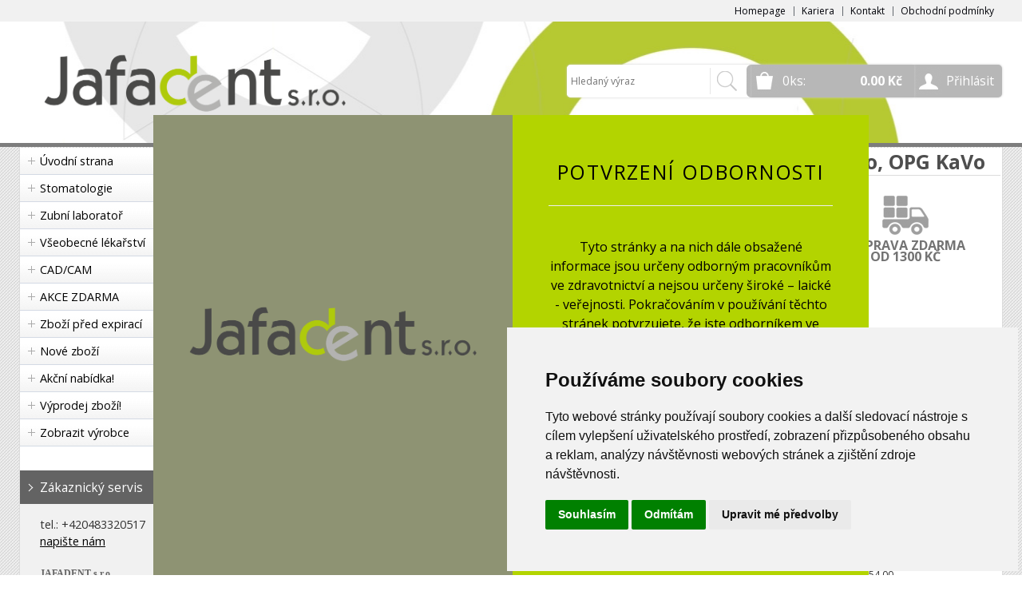

--- FILE ---
content_type: text/html
request_url: https://www.jafadent.cz/detail/2x-relyx-unicem/
body_size: 51738
content:


<!DOCTYPE html>
<html lang="cs">
<head>
	<meta charset="windows-1250" />
	<meta name="viewport" content="width=device-width, initial-scale=1.0, minimum-scale=1.0, maximum-scale=1.0, user-scalable=0" />
	<meta name="format-detection" content="telephone=no" />
<title>2x Relyx Unicem   - jafadent.cz</title>
  	<meta name="keywords" content="spotřební, dentální, stomatologický, zuby, laboratoř, zubní, zdravotní, zdravotnický, ordinace " />
  	<meta name="description" content="zubní laboratoř, stomatologická ordinace, zdravotnické zařízení, spotřební materiál, dentální depo" />
 	<meta name="robots" content="all,follow" />
 	<meta name="revisit-after" content="1 days" />
	<meta name="author" content="Code &amp; design: www.4shop.cz; Content: www.4shop.cz; e-mail:info@4shop.cz" />
	<meta http-equiv="X-UA-Compatible" content="IE=edge" />
	<base href=""><!--[if lte IE 6]></base><![endif]-->
	<link href="https://shared.4shop.cz/sablona/_design_klasik/rs06-sedy/css/layout.css" rel="stylesheet" type="text/css" />
	<link href="https://shared.4shop.cz/sablona/_design_klasik/rs06-sedy/css/chosen.css" rel="stylesheet" type="text/css" />
	<link href="https://shared.4shop.cz/sablona/_design_klasik/rs06-sedy/css/modal-kosik.css" rel="stylesheet" type="text/css" media="all" />
	<link href="https://shared.4shop.cz/sablona/_design_klasik/rs06-sedy/css/easy-responsive-tabs.css" rel="stylesheet" type="text/css" />
	<link href="https://shared.4shop.cz/sablona/_design_klasik/rs06-sedy/css/cupertino/jquery-ui-1.9.2.custom.css" rel="stylesheet" type="text/css" />
	<link href="https://fonts.googleapis.com/css?family=Open+Sans:400,300,600,700&amp;subset=latin,latin-ext" rel="stylesheet" type="text/css" />
	<meta name="google-site-verification" content="58ICvC_7MZJjGJnM-iqXQaI4vY6kD6dcH7QmUp89aO4" />
<style>
.boxov .boxov-left img {
    position: relative;
    z-index: 4;
    width: 30em;
}

.boxov {
    position: absolute;
    left: 0;
    right: 0;
    top: 20%;
    bottom: 0;
    margin: 0 auto;
    z-index: 90000000;
    width: 70%;
    height: 40%;
    display: table;
    background: #b3d400;
    position: fixed;
    height: 70%;
    width: 70%;
    /* top: 0; */
    left: 0;
}

.boxov .boxov-right h3 {
    color: #000;
    text-transform: uppercase;
    letter-spacing: 0.07em;
    border-bottom: 1px solid #eee;
    padding-bottom: 1em;
    margin: 0 auto;
    font-size: 25px;
}

.boxov .boxov-right p {
    color: #000;
    font-size: 16px;
}
.boxov .boxov-left {
    background-size: cover;
    color: #fff;
    background: #ffffff00;
}
</style>		<script src="https://shared.4shop.cz/sablona/_design_klasik/rs06-sedy/js/jquery-1.9.1.min.js" type="text/javascript"></script>
	<script src="https://shared.4shop.cz/sablona/_design_klasik/rs06-sedy/js/jquery-ui-1.9.2.custom.min.js" type="text/javascript"></script>
	<script src="https://shared.4shop.cz/sablona/_design_klasik/rs06-sedy/js/jquery.bxslider.min.js" type="text/javascript"></script>
	<script src="https://shared.4shop.cz/sablona/_design_klasik/rs06-sedy/js/chosen.jquery.min.js" type="text/javascript"></script>
	<script src="https://shared.4shop.cz/sablona/_design_klasik/rs06-sedy/js/easyResponsiveTabs.js" type="text/javascript"></script>
	<script src="https://shared.4shop.cz/sablona/_design_klasik/rs06-sedy/js/jquery.screwdefaultbuttons.min.js" type="text/javascript"></script>
	<script src="https://shared.4shop.cz/sablona/_design_klasik/rs06-sedy/js/config.js" type="text/javascript"></script>
	<script src="https://shared.4shop.cz/sablona/_design_klasik/rs06-sedy/js/toggle.js" type="text/javascript"></script>
	<meta property="og:title" content="2x Relyx Unicem " />
	<meta property="og:description" content="zubní laboratoř, stomatologická ordinace, zdravotnické zařízení, spotřební materiál, dentální depo" />
	<meta property="og:url" content="https://www.jafadent.cz//detail/2x-relyx-unicem/" />  
	<meta property="og:image" content="https://www.jafadent.cz/obrazky/velky_1680693556-2x-relyx-unicem-sleva-20-.jpg" />		
	<link rel="previewimage" href="https://www.jafadent.cz/obrazky/velky_1680693556-2x-relyx-unicem-sleva-20-.jpg" />
	<link href="//cdnjs.cloudflare.com/ajax/libs/font-awesome/6.0.0-beta3/css/all.min.css" rel="stylesheet">
	<link href="//shared.4shop.cz/sablona/adresy-k-vyrobcum/adresy-k-vyrobcum.css" rel="stylesheet">

	<link rel="alternate" type="application/xml"  href="https://www.jafadent.cz/xml_gener_google.xml"  title="Google Merchant">

	<script src="https://shared.4shop.cz/lightbox/js/lightbox.min.js"></script>
	<link href="https://shared.4shop.cz/lightbox/css/lightbox.css" rel="stylesheet" />
	<!--[if lte IE 8]>
	<link href="https://shared.4shop.cz/sablona/_design_klasik/rs06-sedy/css/ie.css" rel="stylesheet" type="text/css" />
	<script src="https://shared.4shop.cz/sablona/_design_klasik/rs06-sedy/js/config.ie.js" type="text/javascript"></script>
	<![endif]-->
<!-- Begin Cookie Consent plugin by Silktide - http://silktide.com/cookieconsent -->




<script type="text/javascript">
$('strong.price').html($('strong.price').html().replace(',','<sup>')+'</sup>');
$('strong.price').html($('strong.price').html().replace('.','<sup>')+'</sup>');
</script>

<!-- End Cookie Consent plugin -->

<style>

.banner img {
    display: inline-block;
    width: auto;
    height: auto;
    max-height: 100%;
    max-width: 100%;
    text-align: center;
    line-height: 235px;
    -webkit-box-sizing: border-box;
    -moz-box-sizing: border-box;
    box-sizing: border-box;
}

@media screen and (min-width: 768px) {
	#header.scroll {
		height: 76px;
		background: #fff url("https://www.jafadent.cz/upload/podklad2.jpg") repeat scroll center top 0 !important;
				background-position: top center !important;
	}
}

body {
    background: #fff url('https://shared.4shop.cz/sablona/_background/pattern2.png') repeat center top;
}

strong.price:after{ content:'Kč'; font-size:small; vertical-align: top; padding: 0px 0px 0px 3px; }
.final-price:after{ content:'Kč'; font-size:small; vertical-align: top; padding: 0px 0px 0px 3px; }
</style>




<!-- Google Tag Manager -->
<script>(function(w,d,s,l,i){w[l]=w[l]||[];w[l].push({'gtm.start':
new Date().getTime(),event:'gtm.js'});var f=d.getElementsByTagName(s)[0],
j=d.createElement(s),dl=l!='dataLayer'?'&l='+l:'';j.async=true;j.src=
'https://www.googletagmanager.com/gtm.js?id='+i+dl;f.parentNode.insertBefore(j,f);
})(window,document,'script','dataLayer','GTM-59H3HP8');</script>
<!-- End Google Tag Manager -->

<!-- Google Tag Manager (noscript) -->
<noscript><iframe src="https://www.googletagmanager.com/ns.html?id=GTM-59H3HP8"
height="0" width="0" style="display:none;visibility:hidden"></iframe></noscript>
<!-- End Google Tag Manager (noscript) -->




  


<!-- Cookie Consent by TermsFeed (https://www.TermsFeed.com) -->
<script type="text/javascript" src="https://www.termsfeed.com/public/cookie-consent/4.1.0/cookie-consent.js" charset="UTF-8"></script>
<script type="text/javascript" charset="UTF-8">
document.addEventListener('DOMContentLoaded', function () {
cookieconsent.run({"notice_banner_type":"simple","consent_type":"express","palette":"light","language":"cs","page_load_consent_levels":["strictly-necessary"],"notice_banner_reject_button_hide":false,"preferences_center_close_button_hide":false,"page_refresh_confirmation_buttons":false, "callbacks": {"scripts_specific_loaded": (level) => {switch(level) {case 'targeting':gtag('consent', 'update', {'ad_storage': 'granted','ad_user_data': 'granted','ad_personalization': 'granted','analytics_storage': 'granted'});break;}}},"callbacks_force": true});
});
</script>
<style>.termsfeed-com---palette-light .cc-nb-okagree {color: #fff;background-color: green;}.termsfeed-com---nb-simple {max-width: 40%;}.termsfeed-com---nb .cc-nb-main-container {padding: 1rem;}.termsfeed-com---nb .cc-nb-title {font-size: 18px;}.termsfeed-com---nb .cc-nb-text {font-size: 12px;margin: 0 0 1rem 0;}.termsfeed-com---palette-light .cc-nb-changep {font-size: 11px;}.termsfeed-com---palette-light .cc-nb-reject {font-size: 11px;}.termsfeed-com---palette-light.termsfeed-com---nb {margin: 5px;}.termsfeed-com---reset p {margin-bottom: 0.4rem;}.termsfeed-com---palette-light .cc-nb-reject {color: #000;background-color: #eaeaea;}</style>
<noscript>ePrivacy and GPDR Cookie Consent by <a href="https://www.TermsFeed.com/" rel="nofollow">TermsFeed Generator</a></noscript>
<!-- End Cookie Consent by TermsFeed (https://www.TermsFeed.com) -->



</head>



<body id="det">


  
	<div id="content" class="wrap">
		<div class="in">


			<div id="left">
			<p id="cat-toggle"><a>Kategorie e-shopu</a></p>
<ul id="cat">


<li><a href="https://www.jafadent.cz/" title="Úvodní strana">Úvodní strana</a></li>

<li ><a href="https://www.jafadent.cz/kategorie/stomatologie/" title="Stomatologie">Stomatologie</a>
<ul class="sub" id="a15" style="display: none; margin-left: 12px;">
<li ><a href="https://www.jafadent.cz/kategorie/pristroje/"  title="Přístroje">Přístroje</a>
<ul class="sub" id="a22" style="display: none; margin-left: 12px;">
<li ><a href="https://www.jafadent.cz/kategorie/amalgamator/"  title="Amalgamátor">Amalgamátor</a></li>
<li ><a href="https://www.jafadent.cz/kategorie/germicidni-lampa/"  title="Germicidní lampa">Germicidní lampa</a></li>
<li ><a href="https://www.jafadent.cz/kategorie/hroty-ozk-hacky/"  title="Hroty, OZK háčky">Hroty, OZK háčky</a></li>
<li ><a href="https://www.jafadent.cz/kategorie/intraoralni-kamery-profylaxe-1/"  title="Intraorální kamery, profylaxe">Intraorální kamery, profylaxe</a></li>
<li ><a href="https://www.jafadent.cz/kategorie/kompresory-a-odsavacky/"  title="Kompresory a odsávačky">Kompresory a odsávačky</a></li>
<li ><a href="https://www.jafadent.cz/kategorie/mikromotory/"  title="Mikromotory">Mikromotory</a></li>
<li ><a href="https://www.jafadent.cz/kategorie/mikromotorove-nasadce/"  title="Mikromotorové násadce">Mikromotorové násadce</a></li>
<li ><a href="https://www.jafadent.cz/kategorie/odlucovac-amalgamu/"  title="Odlučovač amalgámu">Odlučovač amalgámu</a></li>
<li ><a href="https://www.jafadent.cz/kategorie/osvetleni/"  title="Osvětlení">Osvětlení</a></li>
<li ><a href="https://www.jafadent.cz/kategorie/osetreni-koncovek/"  title="Ošetření koncovek">Ošetření koncovek</a></li>
<li ><a href="https://www.jafadent.cz/kategorie/polymerizacni-lampa/"  title="Polymerizační lampa">Polymerizační lampa</a></li>
<li ><a href="https://www.jafadent.cz/kategorie/rtg-rentgen-monitory/"  title="RTG, Rentgen, Monitory">RTG, Rentgen, Monitory</a></li>
<li ><a href="https://www.jafadent.cz/kategorie/rvg-viziografie-monitory/"  title="RVG, Viziografie, Monitory">RVG, Viziografie, Monitory</a></li>
<li ><a href="https://www.jafadent.cz/kategorie/rychlospojka/"  title="Rychlospojka">Rychlospojka</a></li>
<li ><a href="https://www.jafadent.cz/kategorie/turbinky/"  title="Turbínky">Turbínky</a></li>
<li ><a href="https://www.jafadent.cz/kategorie/zubni-soupravy-diplomat/"  title="Zubní soupravy Diplomat">Zubní soupravy Diplomat</a></li>
<li ><a href="https://www.jafadent.cz/kategorie/zubni-soupravy-kavo/"  title="Zubní soupravy KaVo">Zubní soupravy KaVo</a></li>
<li ><a href="https://www.jafadent.cz/kategorie/zidlicky/"  title="Židličky">Židličky</a></li>
</ul></li>

<li ><a href="https://www.jafadent.cz/kategorie/materialy/"  title="Materiály">Materiály</a>
<ul class="sub" id="a21" style="display: none; margin-left: 12px;">
<li ><a href="https://www.jafadent.cz/kategorie/vyplne/"  title="Výplně">Výplně</a>
<ul class="sub" id="a73" style="display: none; margin-left: 12px;">
<li ><a href="https://www.jafadent.cz/kategorie/amalgamy/"  title="Amalgámy">Amalgámy</a></li>
<li ><a href="https://www.jafadent.cz/kategorie/vazebne-prostredky/"  title="Vazebné prostředky">Vazebné prostředky</a>
<ul class="sub" id="a86" style="display: none; margin-left: 12px;">
<li ><a href="https://www.jafadent.cz/kategorie/bondy/"  title="Bondy">Bondy</a></li>
<li ><a href="https://www.jafadent.cz/kategorie/leptani-1/"  title="Leptání">Leptání</a></li>
<li ><a href="https://www.jafadent.cz/kategorie/silany/"  title="Silany">Silany</a></li>
</ul></li>

<li ><a href="https://www.jafadent.cz/kategorie/detektory-kazu/"  title="Detektory kazu">Detektory kazu</a></li>
<li ><a href="https://www.jafadent.cz/kategorie/kompomery/"  title="Kompomery">Kompomery</a></li>
<li ><a href="https://www.jafadent.cz/kategorie/kompozita/"  title="Kompozita">Kompozita</a>
<ul class="sub" id="a84" style="display: none; margin-left: 12px;">
<li ><a href="https://www.jafadent.cz/kategorie/svetlem-tuhnouci-kompozita/"  title="Světlem tuhnoucí kompozita">Světlem tuhnoucí kompozita</a></li>
<li ><a href="https://www.jafadent.cz/kategorie/chemicky-tuhnouci-kompozita/"  title="Chemicky tuhnoucí kompozita">Chemicky tuhnoucí kompozita</a></li>
<li ><a href="https://www.jafadent.cz/kategorie/flow-kompozita/"  title="Flow kompozita">Flow kompozita</a></li>
</ul></li>

<li ><a href="https://www.jafadent.cz/kategorie/podlozky/"  title="Podložky">Podložky</a></li>
<li ><a href="https://www.jafadent.cz/kategorie/skloinomery/"  title="Skloinomery">Skloinomery</a></li>
<li ><a href="https://www.jafadent.cz/kategorie/polymeracni-lampy/"  title="Polymerační lampy">Polymerační lampy</a></li>
<li ><a href="https://www.jafadent.cz/kategorie/dentalni-bizuterie-1/"  title="Dentální bižuterie">Dentální bižuterie</a></li>
<li ><a href="https://www.jafadent.cz/kategorie/kompozitni-vlakna-1/"  title="Kompozitní vlákna">Kompozitní vlákna</a></li>
<li ><a href="https://www.jafadent.cz/kategorie/ochranne-laky/"  title="Ochranné laky">Ochranné laky</a></li>
<li ><a href="https://www.jafadent.cz/kategorie/opravy-korunek-a-mustku/"  title="Opravy korunek a můstku">Opravy korunek a můstku</a></li>
<li ><a href="https://www.jafadent.cz/kategorie/provizorni-vyplnove-materialy/"  title="Provizorní výplňové materiály">Provizorní výplňové materiály</a></li>
<li ><a href="https://www.jafadent.cz/kategorie/prislusenstvi-a-pomucky/"  title="Příslušenství a pomůcky">Příslušenství a pomůcky</a>
<ul class="sub" id="a100" style="display: none; margin-left: 12px;">
<li ><a href="https://www.jafadent.cz/kategorie/artikulace/"  title="Artikulace">Artikulace</a></li>
<li ><a href="https://www.jafadent.cz/kategorie/matrice/"  title="Matrice">Matrice</a></li>
<li ><a href="https://www.jafadent.cz/kategorie/aplikatory-a-michaci-kanyly/"  title="Aplikátory a míchací kanyly">Aplikátory a míchací kanyly</a></li>
</ul></li>

</ul></li>

<li ><a href="https://www.jafadent.cz/kategorie/rotacni-nastroje/"  title="Rotační nástroje">Rotační nástroje</a>
<ul class="sub" id="a381" style="display: none; margin-left: 12px;">
<li ><a href="https://www.jafadent.cz/kategorie/diamantove-brousky/"  title="diamantové brousky">diamantové brousky</a></li>
</ul></li>

<li ><a href="https://www.jafadent.cz/kategorie/ochranne-pomucky/"  title="Ochranné pomůcky">Ochranné pomůcky</a></li>
<li ><a href="https://www.jafadent.cz/kategorie/provizorni-materialy-a-rebaze/"  title="Provizorní materiály a rebaze">Provizorní materiály a rebaze</a>
<ul class="sub" id="a353" style="display: none; margin-left: 12px;">
<li ><a href="https://www.jafadent.cz/kategorie/provizorni-vyplnove-materialy-1/"  title="Provizorní výplňové materiály">Provizorní výplňové materiály</a></li>
<li ><a href="https://www.jafadent.cz/kategorie/material-na-provizorni-korunky-a-mustky/"  title="Materiál na provizorní korunky a můstky">Materiál na provizorní korunky a můstky</a></li>
<li ><a href="https://www.jafadent.cz/kategorie/provizorni-fixacni-materialy/"  title="Provizorní fixační materiály">Provizorní fixační materiály</a></li>
</ul></li>

<li ><a href="https://www.jafadent.cz/kategorie/fixacni-cementy/"  title="Fixační cementy">Fixační cementy</a>
<ul class="sub" id="a296" style="display: none; margin-left: 12px;">
<li ><a href="https://www.jafadent.cz/kategorie/fosfatove-2/"  title="Fosfátové">Fosfátové</a></li>
<li ><a href="https://www.jafadent.cz/kategorie/skloionomerni/"  title="Skloionomerní">Skloionomerní</a></li>
<li ><a href="https://www.jafadent.cz/kategorie/kompozitni/"  title="Kompozitní">Kompozitní</a></li>
<li ><a href="https://www.jafadent.cz/kategorie/provizorni/"  title="Provizorní">Provizorní</a></li>
</ul></li>

<li ><a href="https://www.jafadent.cz/kategorie/endodoncie/"  title="Endodoncie">Endodoncie</a>
<ul class="sub" id="a74" style="display: none; margin-left: 12px;">
<li ><a href="https://www.jafadent.cz/kategorie/devitalizace-pulpy/"  title="Devitalizace pulpy">Devitalizace pulpy</a></li>
<li ><a href="https://www.jafadent.cz/kategorie/gutapercove-cepy/"  title="Gutaperčové čepy">Gutaperčové čepy</a></li>
<li ><a href="https://www.jafadent.cz/kategorie/korenove-nastroje/"  title="Kořenové nástroje">Kořenové nástroje</a></li>
<li ><a href="https://www.jafadent.cz/kategorie/korenove-vyplne/"  title="Kořenové výplně">Kořenové výplně</a></li>
<li ><a href="https://www.jafadent.cz/kategorie/lubrik-a-chelatacni-prip-/"  title="Lubrik. a chelatační příp.">Lubrik. a chelatační příp.</a></li>
<li ><a href="https://www.jafadent.cz/kategorie/papirove-cepy/"  title="Papírové čepy">Papírové čepy</a></li>
<li ><a href="https://www.jafadent.cz/kategorie/prislusenstvi-/"  title="Příslušenství ">Příslušenství </a></li>
<li ><a href="https://www.jafadent.cz/kategorie/pristroje-3/"  title="Přístroje">Přístroje</a></li>
<li ><a href="https://www.jafadent.cz/kategorie/kovove-cepy/"  title="Kovové čepy">Kovové čepy</a></li>
<li ><a href="https://www.jafadent.cz/kategorie/kompozitni-cepy/"  title="Kompozitní čepy">Kompozitní čepy</a></li>
<li ><a href="https://www.jafadent.cz/kategorie/dostavbove-materialy/"  title="Dostavbové materiály">Dostavbové materiály</a></li>
</ul></li>

<li ><a href="https://www.jafadent.cz/kategorie/dezinfekce/"  title="Dezinfekce">Dezinfekce</a>
<ul class="sub" id="a78" style="display: none; margin-left: 12px;">
<li ><a href="https://www.jafadent.cz/kategorie/nastroje-1/"  title="Nástroje">Nástroje</a></li>
<li ><a href="https://www.jafadent.cz/kategorie/odsavaci-zarizeni-1/"  title="Odsávací zařízení">Odsávací zařízení</a></li>
<li ><a href="https://www.jafadent.cz/kategorie/pece-o-ruce/"  title="Péče o ruce">Péče o ruce</a></li>
<li ><a href="https://www.jafadent.cz/kategorie/postrik/"  title="Postřik">Postřik</a></li>
<li ><a href="https://www.jafadent.cz/kategorie/povrchy-a-plochy/"  title="Povrchy a plochy">Povrchy a plochy</a></li>
<li ><a href="https://www.jafadent.cz/kategorie/prislusenstvi-pro-dezinfekci-1/"  title="Příslušenství pro dezinfekci">Příslušenství pro dezinfekci</a></li>
<li ><a href="https://www.jafadent.cz/kategorie/rotacni-nastroje-1/"  title="Rotační nástroje">Rotační nástroje</a></li>
<li ><a href="https://www.jafadent.cz/kategorie/ruce-a-kuze/"  title="Ruce a kůže">Ruce a kůže</a></li>
<li ><a href="https://www.jafadent.cz/kategorie/vlhcene-ubrousky/"  title="Vlhčené ubrousky">Vlhčené ubrousky</a></li>
<li ><a href="https://www.jafadent.cz/kategorie/desinfekce-bez-obsahu-alkoholu/"  title="Desinfekce bez obsahu alkoholu">Desinfekce bez obsahu alkoholu</a></li>
<li ><a href="https://www.jafadent.cz/kategorie/otisky/"  title="Otisky">Otisky</a></li>
</ul></li>

<li ><a href="https://www.jafadent.cz/kategorie/chirurgie/"  title="Chirurgie">Chirurgie</a>
<ul class="sub" id="a75" style="display: none; margin-left: 12px;">
<li ><a href="https://www.jafadent.cz/kategorie/kontejnery/"  title="Kontejnery">Kontejnery</a></li>
<li ><a href="https://www.jafadent.cz/kategorie/obvazovy-material/"  title="Obvazový materiál">Obvazový materiál</a></li>
</ul></li>

<li ><a href="https://www.jafadent.cz/kategorie/nastroje/"  title="Nástroje">Nástroje</a>
<ul class="sub" id="a80" style="display: none; margin-left: 12px;">
<li ><a href="https://www.jafadent.cz/kategorie/lestici-nastroje/"  title="Leštící nástroje">Leštící nástroje</a></li>
<li ><a href="https://www.jafadent.cz/kategorie/rozverace/"  title="Rozvěrače">Rozvěrače</a></li>
<li ><a href="https://www.jafadent.cz/kategorie/kazety/"  title="Kazety">Kazety</a></li>
<li ><a href="https://www.jafadent.cz/kategorie/prislusenstvi-9/"  title="Příslušenství">Příslušenství</a></li>
<li ><a href="https://www.jafadent.cz/kategorie/nastroje-3/"  title="Nástroje">Nástroje</a></li>
<li ><a href="https://www.jafadent.cz/kategorie/otiskovaci-lzice/"  title="Otiskovací lžíce">Otiskovací lžíce</a></li>
<li ><a href="https://www.jafadent.cz/kategorie/toulce-a-nadobka-na-vatu/"  title="Toulce a nádobka na vatu">Toulce a nádobka na vatu</a></li>
</ul></li>

<li ><a href="https://www.jafadent.cz/kategorie/otiskovani/"  title="Otiskování">Otiskování</a>
<ul class="sub" id="a110" style="display: none; margin-left: 12px;">
<li ><a href="https://www.jafadent.cz/kategorie/a-silikony/"  title="A-silikony">A-silikony</a></li>
<li ><a href="https://www.jafadent.cz/kategorie/alginaty/"  title="Algináty">Algináty</a></li>
<li ><a href="https://www.jafadent.cz/kategorie/c-silikony/"  title="C-silikony">C-silikony</a></li>
<li ><a href="https://www.jafadent.cz/kategorie/funkcni-otisky/"  title="Funkční otisky">Funkční otisky</a></li>
<li ><a href="https://www.jafadent.cz/kategorie/materialy-na-provizorni-korunky/"  title="Materiály na provizorní korunky">Materiály na provizorní korunky</a></li>
<li ><a href="https://www.jafadent.cz/kategorie/provizorni-fixacni-cementy/"  title="Provizorní fixační cementy">Provizorní fixační cementy</a></li>
<li ><a href="https://www.jafadent.cz/kategorie/prislusenstvi-1/"  title="Příslušenství">Příslušenství</a></li>
<li ><a href="https://www.jafadent.cz/kategorie/silikony-pro-prelitky/"  title="Silikony pro přelitky">Silikony pro přelitky</a></li>
<li ><a href="https://www.jafadent.cz/kategorie/registrace-skusu/"  title="Registrace skusu">Registrace skusu</a></li>
<li ><a href="https://www.jafadent.cz/kategorie/vosky/"  title="Vosky">Vosky</a></li>
</ul></li>

<li ><a href="https://www.jafadent.cz/kategorie/profylaxe/"  title="Profylaxe">Profylaxe</a>
<ul class="sub" id="a82" style="display: none; margin-left: 12px;">
<li ><a href="https://www.jafadent.cz/kategorie/cistici-a-lestici-pasty/"  title="Čistící a leštící pasty">Čistící a leštící pasty</a></li>
<li ><a href="https://www.jafadent.cz/kategorie/diagnostika-plaku-a-kazu/"  title="Diagnostika plaku a kazu">Diagnostika plaku a kazu</a></li>
<li ><a href="https://www.jafadent.cz/kategorie/fluoridace/"  title="Fluoridace">Fluoridace</a></li>
<li ><a href="https://www.jafadent.cz/kategorie/prislusenstvi-4/"  title="Příslušenství">Příslušenství</a></li>
</ul></li>

<li ><a href="https://www.jafadent.cz/kategorie/rtg-1/"  title="RTG">RTG</a>
<ul class="sub" id="a76" style="display: none; margin-left: 12px;">
<li ><a href="https://www.jafadent.cz/kategorie/drzaky-rentgenovych-filmu/"  title="Držáky rentgenových filmů">Držáky rentgenových filmů</a></li>
<li ><a href="https://www.jafadent.cz/kategorie/intraoralni-filmy/"  title="Intraorální filmy">Intraorální filmy</a></li>
<li ><a href="https://www.jafadent.cz/kategorie/ochranne-obaly/"  title="Ochranné obaly">Ochranné obaly</a></li>
<li ><a href="https://www.jafadent.cz/kategorie/vyvojky-a-ustalovace/"  title="Vývojky a ustalovače">Vývojky a ustalovače</a></li>
</ul></li>

<li ><a href="https://www.jafadent.cz/kategorie/sterilizace/"  title="Sterilizace">Sterilizace</a>
<ul class="sub" id="a79" style="display: none; margin-left: 12px;">
<li ><a href="https://www.jafadent.cz/kategorie/prislusenstvi-3/"  title="Příslušenství">Příslušenství</a></li>
<li ><a href="https://www.jafadent.cz/kategorie/role/"  title="Role">Role</a></li>
<li ><a href="https://www.jafadent.cz/kategorie/sacky/"  title="Sáčky">Sáčky</a></li>
</ul></li>

<li ><a href="https://www.jafadent.cz/kategorie/spotrebni-material/"  title="Spotřební materiál">Spotřební materiál</a>
<ul class="sub" id="a77" style="display: none; margin-left: 12px;">
<li ><a href="https://www.jafadent.cz/kategorie/jednorazove-rucniky/"  title="Jednorázové ručníky">Jednorázové ručníky</a></li>
<li ><a href="https://www.jafadent.cz/kategorie/kelimky/"  title="Kelímky">Kelímky</a></li>
<li ><a href="https://www.jafadent.cz/kategorie/navleky-na-obuv/"  title="Návleky na obuv">Návleky na obuv</a></li>
<li ><a href="https://www.jafadent.cz/kategorie/rousky-a-ubrousky/"  title="Roušky a ubrousky">Roušky a ubrousky</a></li>
<li ><a href="https://www.jafadent.cz/kategorie/rukavice/"  title="Rukavice">Rukavice</a></li>
<li ><a href="https://www.jafadent.cz/kategorie/savky/"  title="Savky">Savky</a></li>
<li ><a href="https://www.jafadent.cz/kategorie/vaty-a-tampony/"  title="Vaty a tampony">Vaty a tampony</a></li>
<li ><a href="https://www.jafadent.cz/kategorie/karpulove-jehly-a-strikacky/"  title="Karpulové jehly a stříkačky">Karpulové jehly a stříkačky</a></li>
<li ><a href="https://www.jafadent.cz/kategorie/jehly-a-strikacky/"  title="Jehly a stříkačky">Jehly a stříkačky</a></li>
</ul></li>

<li ><a href="https://www.jafadent.cz/kategorie/oleje-a-vazeliny/"  title="Oleje a vazelíny">Oleje a vazelíny</a></li>
<li ><a href="https://www.jafadent.cz/kategorie/tiskopisy/"  title="Tiskopisy">Tiskopisy</a></li>
</ul></li>

</ul></li>

<li ><a href="https://www.jafadent.cz/kategorie/zubni-laborator/" title="Zubní laboratoř">Zubní laboratoř</a>
<ul class="sub" id="a16" style="display: none; margin-left: 12px;">
<li ><a href="https://www.jafadent.cz/kategorie/pristroje-2/"  title="Přístroje">Přístroje</a>
<ul class="sub" id="a181" style="display: none; margin-left: 12px;">
<li ><a href="https://www.jafadent.cz/kategorie/laboratorni-mikromotory-1/"  title="Laboratorní mikromotory">Laboratorní mikromotory</a></li>
</ul></li>

<li ><a href="https://www.jafadent.cz/kategorie/materialy-1/"  title="Materiály">Materiály</a>
<ul class="sub" id="a183" style="display: none; margin-left: 12px;">
<li ><a href="https://www.jafadent.cz/kategorie/sadra-1/"  title="Sádra">Sádra</a>
<ul class="sub" id="a184" style="display: none; margin-left: 12px;">
<li ><a href="https://www.jafadent.cz/kategorie/stone/"  title="Stone">Stone</a></li>
<li ><a href="https://www.jafadent.cz/kategorie/pomocna-sadra/"  title="Pomocná sádra">Pomocná sádra</a></li>
<li ><a href="https://www.jafadent.cz/kategorie/alabastrova-sadra/"  title="Alabastrová sádra">Alabastrová sádra</a></li>
<li ><a href="https://www.jafadent.cz/kategorie/kamenna-sadra/"  title="Kamenná sádra">Kamenná sádra</a></li>
</ul></li>

<li ><a href="https://www.jafadent.cz/kategorie/foliovy-program-erkodent/"  title="Fóliový program Erkodent">Fóliový program Erkodent</a></li>
<li ><a href="https://www.jafadent.cz/kategorie/kovy-dentalni-slitiny/"  title="Kovy - dentální slitiny">Kovy - dentální slitiny</a></li>
<li ><a href="https://www.jafadent.cz/kategorie/model/"  title="Model">Model</a>
<ul class="sub" id="a186" style="display: none; margin-left: 12px;">
<li ><a href="https://www.jafadent.cz/kategorie/pilky/"  title="Pilky">Pilky</a></li>
<li ><a href="https://www.jafadent.cz/kategorie/izolace/"  title="Izolace">Izolace</a></li>
<li ><a href="https://www.jafadent.cz/kategorie/giroform/"  title="Giroform">Giroform</a></li>
<li ><a href="https://www.jafadent.cz/kategorie/retencni-krouzky/"  title="Retenční kroužky">Retenční kroužky</a></li>
<li ><a href="https://www.jafadent.cz/kategorie/cepy/"  title="Čepy">Čepy</a></li>
<li ><a href="https://www.jafadent.cz/kategorie/dublovaci-hmoty-a-kyvety/"  title="Dublovací hmoty a kyvety">Dublovací hmoty a kyvety</a>
<ul class="sub" id="a189" style="display: none; margin-left: 12px;">
<li ><a href="https://www.jafadent.cz/kategorie/silikonove-dublovaci-hmoty/"  title="Silikonové dublovací hmoty">Silikonové dublovací hmoty</a></li>
<li ><a href="https://www.jafadent.cz/kategorie/kyvety/"  title="Kyvety">Kyvety</a></li>
<li ><a href="https://www.jafadent.cz/kategorie/prislusenstvi-10/"  title="příslušenství">příslušenství</a></li>
<li ><a href="https://www.jafadent.cz/kategorie/agarove-dublovaci-hmoty/"  title="Agarové dublovací hmoty">Agarové dublovací hmoty</a></li>
</ul></li>

<li ><a href="https://www.jafadent.cz/kategorie/artikulatory/"  title="Artikulátory">Artikulátory</a></li>
<li ><a href="https://www.jafadent.cz/kategorie/materialy-pro-individualni-otiskovaci-lzice/"  title="Materiály pro individuální otiskovací lžíce">Materiály pro individuální otiskovací lžíce</a></li>
<li ><a href="https://www.jafadent.cz/kategorie/prislusenstvi-5/"  title="Příslušenství">Příslušenství</a></li>
</ul></li>

<li ><a href="https://www.jafadent.cz/kategorie/modelovani/"  title="Modelování">Modelování</a>
<ul class="sub" id="a193" style="display: none; margin-left: 12px;">
<li ><a href="https://www.jafadent.cz/kategorie/vosky-1/"  title="Vosky">Vosky</a>
<ul class="sub" id="a195" style="display: none; margin-left: 12px;">
<li ><a href="https://www.jafadent.cz/kategorie/modelovaci-vosky/"  title="Modelovací vosky">Modelovací vosky</a></li>
<li ><a href="https://www.jafadent.cz/kategorie/lepici-vosk/"  title="Lepící vosk">Lepící vosk</a></li>
<li ><a href="https://www.jafadent.cz/kategorie/voskove-predtvary/"  title="Voskové předtvary">Voskové předtvary</a></li>
<li ><a href="https://www.jafadent.cz/kategorie/voskove-draty/"  title="Voskové dráty">Voskové dráty</a></li>
<li ><a href="https://www.jafadent.cz/kategorie/voskove-valy/"  title="Voskové valy">Voskové valy</a></li>
<li ><a href="https://www.jafadent.cz/kategorie/plotynkove-vosky/"  title="Plotýnkové vosky">Plotýnkové vosky</a></li>
<li ><a href="https://www.jafadent.cz/kategorie/foliove-vosky/"  title="Fóliové vosky">Fóliové vosky</a>
<ul class="sub" id="a273" style="display: none; margin-left: 12px;">
<li ><a href="https://www.jafadent.cz/kategorie/hladky/"  title="Hladký">Hladký</a></li>
<li ><a href="https://www.jafadent.cz/kategorie/rastrovany/"  title="Rastrovaný">Rastrovaný</a></li>
</ul></li>

<li ><a href="https://www.jafadent.cz/kategorie/vosky-do-kapnickovace/"  title="Vosky do kapničkovače">Vosky do kapničkovače</a></li>
</ul></li>

<li ><a href="https://www.jafadent.cz/kategorie/modelovaci-pryskyrice-1/"  title="Modelovací pryskyřice">Modelovací pryskyřice</a></li>
<li ><a href="https://www.jafadent.cz/kategorie/prislusenstvi-6/"  title="Příslušenství">Příslušenství</a></li>
<li ><a href="https://www.jafadent.cz/kategorie/bazalni-desky/"  title="Bazální desky">Bazální desky</a>
<ul class="sub" id="a240" style="display: none; margin-left: 12px;">
<li ><a href="https://www.jafadent.cz/kategorie/termoplasticke/"  title="Termoplastické">Termoplastické</a></li>
<li ><a href="https://www.jafadent.cz/kategorie/polymerujici/"  title="Polymerující">Polymerující</a></li>
</ul></li>

</ul></li>

<li ><a href="https://www.jafadent.cz/kategorie/zatmelovani-a-liti/"  title="Zatmelování a lití">Zatmelování a lití</a>
<ul class="sub" id="a197" style="display: none; margin-left: 12px;">
<li ><a href="https://www.jafadent.cz/kategorie/dentalni-slitiny/"  title="Dentální slitiny">Dentální slitiny</a></li>
<li ><a href="https://www.jafadent.cz/kategorie/pajky-a-spajeci-pasty/"  title="Pájky a spájecí pasty">Pájky a spájecí pasty</a></li>
<li ><a href="https://www.jafadent.cz/kategorie/zatmelovaci-hmoty/"  title="Zatmelovací hmoty">Zatmelovací hmoty</a></li>
<li ><a href="https://www.jafadent.cz/kategorie/lici-krouzky-a-manzety/"  title="Licí kroužky a manžety">Licí kroužky a manžety</a></li>
<li ><a href="https://www.jafadent.cz/kategorie/prislusenstvi/"  title="Příslušenství">Příslušenství</a></li>
</ul></li>

<li ><a href="https://www.jafadent.cz/kategorie/fazety-a-inleje/"  title="Fazety a inleje">Fazety a inleje</a>
<ul class="sub" id="a204" style="display: none; margin-left: 12px;">
<li ><a href="https://www.jafadent.cz/kategorie/c-b-pryskyrice/"  title="C+B pryskyřice">C+B pryskyřice</a></li>
<li ><a href="https://www.jafadent.cz/kategorie/kompozitni-materialy/"  title="Kompozitní materiály">Kompozitní materiály</a>
<ul class="sub" id="a284" style="display: none; margin-left: 12px;">
<li ><a href="https://www.jafadent.cz/kategorie/sr-nexco/"  title="SR Nexco">SR Nexco</a></li>
</ul></li>

<li ><a href="https://www.jafadent.cz/kategorie/keramika/"  title="Keramika">Keramika</a>
<ul class="sub" id="a283" style="display: none; margin-left: 12px;">
<li ><a href="https://www.jafadent.cz/kategorie/ips-in-line/"  title="IPS In-Line">IPS In-Line</a></li>
<li ><a href="https://www.jafadent.cz/kategorie/ips-ivocolor/"  title="IPS Ivocolor">IPS Ivocolor</a></li>
<li ><a href="https://www.jafadent.cz/kategorie/ips-e-max/"  title="IPS E.max">IPS E.max</a></li>
</ul></li>

<li ><a href="https://www.jafadent.cz/kategorie/prislusenstvi-8/"  title="Příslušenství">Příslušenství</a></li>
<li ><a href="https://www.jafadent.cz/kategorie/vzorniky/"  title="Vzorníky">Vzorníky</a></li>
</ul></li>

<li ><a href="https://www.jafadent.cz/kategorie/pryskyrice-a-zuby/"  title="Pryskyřice a zuby">Pryskyřice a zuby</a>
<ul class="sub" id="a213" style="display: none; margin-left: 12px;">
<li ><a href="https://www.jafadent.cz/kategorie/dentalni-pryskyrice/"  title="Dentální Pryskyřice">Dentální Pryskyřice</a>
<ul class="sub" id="a214" style="display: none; margin-left: 12px;">
<li ><a href="https://www.jafadent.cz/kategorie/bazalni-pryskyrice/"  title="Bazální pryskyřice">Bazální pryskyřice</a></li>
<li ><a href="https://www.jafadent.cz/kategorie/pryskyrice-pro-opravy/"  title="Pryskyřice pro opravy">Pryskyřice pro opravy</a></li>
</ul></li>

<li ><a href="https://www.jafadent.cz/kategorie/izolace-1/"  title="Izolace">Izolace</a></li>
<li ><a href="https://www.jafadent.cz/kategorie/zuby/"  title="Zuby">Zuby</a></li>
<li ><a href="https://www.jafadent.cz/kategorie/prislusestvi/"  title="Příslušeství">Příslušeství</a></li>
</ul></li>

<li ><a href="https://www.jafadent.cz/kategorie/opracovani/"  title="Opracování">Opracování</a>
<ul class="sub" id="a221" style="display: none; margin-left: 12px;">
<li ><a href="https://www.jafadent.cz/kategorie/diamantove-disky/"  title="Diamantové disky">Diamantové disky</a></li>
<li ><a href="https://www.jafadent.cz/kategorie/lestici-a-brusne-pasty/"  title="Leštící a brusné pasty">Leštící a brusné pasty</a></li>
<li ><a href="https://www.jafadent.cz/kategorie/pisky/"  title="Písky">Písky</a></li>
<li ><a href="https://www.jafadent.cz/kategorie/kartace/"  title="Kartáče">Kartáče</a></li>
<li ><a href="https://www.jafadent.cz/kategorie/rezaci-a-separacni-disky/"  title="Řezací a separační disky">Řezací a separační disky</a></li>
<li ><a href="https://www.jafadent.cz/kategorie/lestici-gumy/"  title="Leštící gumy">Leštící gumy</a></li>
<li ><a href="https://www.jafadent.cz/kategorie/tvrdokovove-frezy/"  title="Tvrdokovové frézy">Tvrdokovové frézy</a></li>
<li ><a href="https://www.jafadent.cz/kategorie/ostatni/"  title="Ostatní">Ostatní</a></li>
</ul></li>

<li ><a href="https://www.jafadent.cz/kategorie/nastroje-2/"  title="Nástroje">Nástroje</a></li>
</ul></li>

</ul></li>

<li ><a href="https://www.jafadent.cz/kategorie/vseobecne-lekarstvi/" title="Všeobecné lékařství">Všeobecné lékařství</a></li>
<li ><a href="https://www.jafadent.cz/kategorie/cad-cam/" title="CAD/CAM">CAD/CAM</a>
<ul class="sub" id="a318" style="display: none; margin-left: 12px;">
<li ><a href="https://www.jafadent.cz/kategorie/sklokeramika/"  title="sklokeramika">sklokeramika</a>
<ul class="sub" id="a319" style="display: none; margin-left: 12px;">
<li ><a href="https://www.jafadent.cz/kategorie/empress-cad-multi/"  title="empress cad multi">empress cad multi</a></li>
</ul></li>

<li ><a href="https://www.jafadent.cz/kategorie/skenery/"  title="Skenery">Skenery</a></li>
<li ><a href="https://www.jafadent.cz/kategorie/zirkon/"  title="Zirkon">Zirkon</a></li>
</ul></li>

<li ><a href="https://www.jafadent.cz/kategorie/akce-zdarma/" title="AKCE ZDARMA">AKCE ZDARMA</a></li>
<li ><a href="https://www.jafadent.cz/kategorie/zbozi-pred-expiraci/" title="Zboží před expirací">Zboží před expirací</a></li>
<li class="novezbozimenu" id="novezbozi"><a href="https://www.jafadent.cz/nove-zbozi/" title="Nové zboží" class="novezbozimenu" id="novezbozi">Nové zboží</a></li>
    <li><a href="https://www.jafadent.cz/megaakce/" title="Akční nabídka!">Akční nabídka!</a></li>



    <li><a href="https://www.jafadent.cz/index.php?co=megaakce&amp;druh=vyprodej" title="Výprodej zboží!">Výprodej zboží!</a></li>


    <li class="vyrobcemenu" id="zobrazitvyrobce"><a href="https://www.jafadent.cz/index.php?co=prepni_menu&amp;menu=vyrobci" title="Zobrazit výrobce / značky" class="vyrobcemenu" id="zobrazitvyrobce">Zobrazit výrobce</a></li>


 </ul>




				<div class="box contact">
					<h3>Zákaznický servis</h3>
					<div class="in">
						<ul>
							<li>tel.: +420483320517</li>
							<li><a href="mailto:info@jafadent.cz?subject=dotaz" title="info@jafadent.cz">napište nám</a></li>

<li><br /></li>

	
	
</ul>

	<ul style="border: 0px none; margin: 0px; padding: 0px; clear: both; color: #666666; font-family: verdana; font-size: 12px;">
<li style="border: 0px none; margin: 0px; padding: 0px; list-style: none;"><strong>JAFADENT s.r.o.</strong></li>
<li style="border: 0px none; margin: 0px; padding: 0px; list-style: none;"><strong>Svatopluka Čecha 60a</strong></li>
<li style="border: 0px none; margin: 0px; padding: 0px; list-style: none;"><strong>46602, Jablonec nad Nisou</strong></li>
<li style="border: 0px none; margin: 0px; padding: 0px; list-style: none;">IČO: 27289567</li>
<li style="border: 0px none; margin: 0px; padding: 0px; list-style: none;">DIČ: CZ27289567</li>
<li style="border: 0px none; margin: 0px; padding: 0px; list-style: none;">SÚKL - 010778</li>
</ul>
<p>Info nonstop:<br />materiály - +420608886879 <br />přístroje - +420608404687 <br /><br />Kamenný obchod <br />Po-Čt: 8:00 - 15:00 <br />Pá: 8:00 - 12:00</p>
<p><img src="https://www.jafadent.cz/ftp/QRkod.jpg" alt="" width="134" height="134" /></p>
					</div>
				</div>





















 






			</div>
			<hr>
			<div id="right">

	<h1><span>2x Relyx Unicem </span></h1>
	<hr />

				
 <style>
ul.volby li .select .chosen-container {
    display: none;
}
.no-chosen{
    display: unset;
    height: 35px;
}

</style>
<META HTTP-EQUIV='refresh' CONTENT='0; URL=https://www.jafadent.cz/'> 
  <p>Produkt byl vyřazen z našeho obchodu a nebo neexistuje!</p>
<script>
$(document).ready(function() {
    $('select.no-chosen').css('display', 'unset'); // Změní display na "unset" pro všechny selecty s class="no-chosen"
});
</script>
 			</div>


			<div class="cleaner"></div>





 




		</div>
	</div>
	<hr />
	<div id="header" class="wrap" style="background:url(https://www.jafadent.cz/upload/podklad2.jpg) center top 26px repeat">

<div class="menu">
      <div class="in">
	<ul>
<li><a href="https://www.jafadent.cz/cti/66/homepage/" title="Homepage">Homepage</a></li><li><a href="https://www.jafadent.cz/cti/70/kariera/" title="Kariera">Kariera</a></li><li><a href="https://www.jafadent.cz/cti/68/kontakt/" title="Kontakt">Kontakt</a></li><li><a href="https://www.jafadent.cz/cti/4/obchodni-podminky/" title="Obchodní podmínky">Obchodní podmínky</a></li>	</ul>
      </div>





</div>


		<div class="in">
			<div class="top">
				<div class="toggle-menu"></div>
				<div class="toggle-user"><span>Přihlásit</span></div>
				<div class="toggle-basket"><small><span id="cart-count-ajax">0</span></small> <strong><span id="cart-price-ajax">0.00</span> Kč</strong><br /></div>
				<div class="logo">
					<!-- Pokud není obrázkové logo, automaticky ho nahradí <span> s textovým názvem e-shopu. -->
					<span><a href="https://www.jafadent.cz/">jafadent.cz</a></span>
					<a href="https://www.jafadent.cz/"><img src="https://www.jafadent.cz/upload/logojafadent.png" alt="" /></a>			  </div>
			</div>


			<form class="user" action="https://www.jafadent.cz/actions" method="post">
				<div class="in">

									<ul class="form">
						<li><span class="title">Uživatelské jméno:</span> <span class="form"><input class="input" type="text" name="uziv" value="" /></span></li>
						<li><span class="title">Heslo:</span> <span class="form"><input class="input" type="password" name="heslo1" value="" /></span></li>
					</ul>
					<p class="submit"><a class="button" href="#" data-rel="submit"><span>Přihlásit se</span></a></p>
					<ul class="nav">
						<li><a href="https://www.jafadent.cz/ztrata-hesla/">Zapomněli jste heslo?</a></li>
						<li><a href="https://www.jafadent.cz/login/?what=reg">Registrace nového zákazníka (nepovinné)</a></li>
					</ul>
								</div>
			<input type="hidden" name="what" value="login">
				<input type="hidden" name="aktualniurl" value="https://www.jafadent.cz/detail/2x-relyx-unicem/">
			</form>
			<div class="basket">
						</div>
			<form class="search" action="https://www.jafadent.cz/hledej/" method="get">
				<div class="in">
					<ul>
						<li class="keyword"><span><input type="text" name="retezec" placeholder="Hledaný výraz" value="" id="inputText" autocomplete="off" onkeyup="generujNaseptavachledej(event);" onkeydown="posunNaseptavachledej(event);" /></span></li>
						<li class="submit"><a class="button" href="#" data-rel="submit"><span>Hledat</span></a></li>
						<li class="close">Zavřít</li>
						<div id="naseptavachledejDiv"></div>
					</ul>
				</div>
			</form>




		</div>


	</div>


	<hr />


	<div id="footer" class="wrap">



		<div class="in">
			<p class="copyright">&copy; 2026 <a href="https://www.jafadent.cz/" title="jafadent.cz">jafadent.cz</a> všechna práva vyhrazena</p>
			<ul class="nav">
<li><a href="https://www.jafadent.cz/cti/66/homepage/" title="Homepage">Homepage</a></li><li><a href="https://www.jafadent.cz/cti/70/kariera/" title="Kariera">Kariera</a></li><li><a href="https://www.jafadent.cz/cti/68/kontakt/" title="Kontakt">Kontakt</a></li><li><a href="https://www.jafadent.cz/cti/4/obchodni-podminky/" title="Obchodní podmínky">Obchodní podmínky</a></li>			</ul>
			<ul class="nav">
				<li><a href="https://www.jafadent.cz/">Úvodní strana</a></li>
							<li><a href="https://www.jafadent.cz/login/">Přihlásit se</a></li>
				<li><a href="https://www.jafadent.cz/login/?what=reg">Registrace</a></li>
				<li><a href="https://www.jafadent.cz/ztrata-hesla/">Ztráta hesla</a></li>
			

				<!-- Below is the link that users can use to open Preferences Center to change their preferences. Do not modify the ID parameter. Place it where appropriate, style it as needed. -->
				<li><a href="#" id="open_preferences_center">Soubory Cookies</a></li>
								<li><a href="https://www.jafadent.cz/mapa-webu/">Sitemap</a></li>
			</ul>
			<ul class="contact">
				<li><span class="title">Zavolejte nám</span> <span><a href="tel:+420483320517">+420483320517</a></span></li>
				<li><span class="title">E-mail na helpdesk</span> <a href="mailto:info@jafadent.cz?subject=dotaz">info@jafadent.cz</a></li>
			</ul>
			<form class="newsletter" action="" method="post" onsubmit="return zkontrolujemail(this)">
				<p>Novinky e-mailem</p>

				<ul>
					<input type="hidden" name="coxo2" value="send">
					<li class="keyword"><span><input type="emailllik" name="emailllik" placeholder="Váš email" value=""  onfocus="this.value='@';" /></span></li>
					<li class="submit"><a class="button" href="#" data-rel="submit"><span>Odeslat</span></a></li>
					<li class="keyword" style="float: none;display: block;"><span><input type="number" name="capcha" placeholder="Spočítejte: PĚT plus TŘI == (zadejte číslo)" value="" style="width: 100%;height: 18px;border-top-right-radius: 5px;border-bottom-right-radius: 5px;margin: 2px 0px 0px 0px;"  /></span></li>
				</ul>


<p><br /><br /><br />
<a href="https://www.4shop.cz/e-shop" title="E-shop, internetový obchod - pronájem">E-shop</a> &ndash; <a href="https://www.4shop.cz/e-shop-pronajem" title="Internetový obchod, e-shop - pronájem">internetový obchod</a> provozován na<br />systému <a href="https://www.4shop.cz/" title="E-shop | Internetový obchod | Pronájem internetových obchodů 4Shop.cz">4Shop&reg;</a> Webhosting na <a href="https://www.4hosting.cz" title="Webhosting | Hosting | Kvalitní webhosting pro Vás - 4hosting.cz">4hosting.cz</a><br />Designed By: <a href="https://www.4shop.cz/webdesign" title="Webdesign | tvorba designů pro Váš e-shop">4shop.cz</a>
</p>
			</form>
			<div class="cleaner"></div>
							<div class="cleaner"></div>
		</div>
	</div>


	<p id="top"><a>Nahoru</a></p>










<style class="INLINE_PEN_STYLESHEET_ID">
a.btn {
  background-color: #54A984;
  color: #fff;
  text-decoration: none;
  display: inline-block;
  letter-spacing: 0.1em;
  padding: 0.5em 0em;
}
a.btn.btn-beta {
  background-color: #e36e3a;
}

.decor-line {
  position: relative;
  top: 0.7em;
  border-top: 1px solid #ccc;
  text-align: center;
  max-width: 40%;
  margin: 0.5em auto;
  display: block;
  padding: 0.1em 1em;
  color: #ccc;
}
.decor-line span {
  background: #fff;
  color: #ccc;
  position: relative;
  top: -0.7em;
  padding: 0.5em;
  text-transform: uppercase;
  letter-spacing: 0.1em;
  font-weight: 900;
}


.boxov {
  background: #fff;
  position: absolute;
  left: 0;
  right: 0;
  top: 20%;
  bottom: 0;
  margin: 0 auto;
  z-index: 90000000;
  width: 70%;
  height: 40%;
  display: table;

  background: #000;
  position: fixed;
  height: 100%;
  width: 100%;
  top: 0;
  left: 0;
}
.boxov .boxov-left, .boxov .boxov-right {
  width: 100%;
  position: relative;
  text-align: center;
  padding: 5%;
width: 90%;
}
@media (min-width: 54em) {
  .boxov .boxov-left, .boxov .boxov-right {
    display: table-cell;
    vertical-align: middle;
    width: 50%;
  }
}
.boxov .boxov-left p, .boxov .boxov-right p {
  position: relative;
  z-index: 3;

    color: #ffffff;
}
.boxov .boxov-left {
  background-size: cover;
  color: #fff;

    background: #ffffff;
}
.boxov .boxov-left img {
  position: relative;
  z-index: 4;
  width: 9em;
}
.boxov .boxov-left:after {
  content: "";
  position: absolute;
  z-index: 0;
  top: 0;
  left: 0;
  height: 100%;
  width: 100%;
  background-color: rgba(0, 0, 0, 0.4);
}
.boxov .boxov-right {
  text-align: center;
}
.boxov .boxov-right h3 {
  color: #fff;
  text-transform: uppercase;
  letter-spacing: 0.07em;
  border-bottom: 1px solid #eee;
  padding-bottom: 1em;
  margin: 0 auto;
}
.boxov .boxov-right p {
  color: #fff;
}
.boxov .boxov-right small {
  color: #ccc;
}
.boxov .boxov-right .btn {
  font-weight: 600;
  letter-spacing: 0.2em;
  padding: 0.9em 1em 0.7em;
  margin: 1em auto;
  display: block;
}
</style>

<script>
jQuery(document).ready(function($){

if (sessionStorage.getItem('advertOnce') !== 'true') {
  $('.boxov').show();
}else{
  $('.boxov').hide();
}
 
$('#refresh-page').on('click',function(){
$('.boxov').hide();
sessionStorage.setItem('advertOnce','true');
});
  
$('#reset-session').on('click',function(){
$('.boxov').show();
sessionStorage.setItem('advertOnce','');
});
 
});
</script>

  <article class="boxov">
    <div class="boxov-left">
      	<img src="https://www.jafadent.cz/upload/logojafadent.png">
			    <p style="text-align: center;"><br></p>
    </div>
    <div class="boxov-right">
      <h3 style="text-align: center;">POTVRZENÍ ODBORNOSTI</h3>
      <p><br>Tyto stránky a na nich dále obsažené informace jsou určeny odborným pracovníkům ve zdravotnictví a nejsou určeny široké – laické - veřejnosti.

Pokračováním v používání těchto stránek potvrzujete, že jste odborníkem ve smyslu §2a zákona č. 40/1995 Sb., o regulaci reklamy, ve znění pozdějších předpisů, a že jste si vědom(a) rizik, která jsou spojena s tím, že se seznámíte s informacemi takto určenými  pro případ, že odborníkem nejste.<br></p>
      <a href="#" class="btn btn-alpha"  id="refresh-page">VSTOUPIT</a>
      <p class="decor-line"><span>nebo</span></p>
      <a href="https://www.google.com" class="btn btn-beta" id="reset-session">ODEJÍT</a>
    </div>
    </div>
  </article>
  <div class="overlay-verify"></div>









	<script src="https://shared.4shop.cz/sablona/_design_klasik/rs06-sedy/js/spodni.js" type="text/javascript"></script>
	<script src="//shared.4shop.cz/sablona/adresy-k-vyrobcum/adresy-k-vyrobcum.js"></script>

</body>
</html>

<style class="INLINE_PEN_STYLESHEET_ID">
a.btn {
  background-color: #54A984;
  color: #fff;
  text-decoration: none;
  display: inline-block;
  letter-spacing: 0.1em;
  padding: 0.5em 0em;
}
a.btn.btn-beta {
  background-color: #e36e3a;
}

.decor-line {
  position: relative;
  top: 0.7em;
  border-top: 1px solid #ccc;
  text-align: center;
  max-width: 40%;
  margin: 0.5em auto;
  display: block;
  padding: 0.1em 1em;
  color: #ccc;
}
.decor-line span {
  background: #fff;
  color: #ccc;
  position: relative;
  top: -0.7em;
  padding: 0.5em;
  text-transform: uppercase;
  letter-spacing: 0.1em;
  font-weight: 900;
}


.boxov {
    position: absolute;
    left: 0;
    right: 0;
    top: 20%;
    bottom: 0;
    margin: 0 auto;
    z-index: 90000000;
    width: 70%;
    height: 40%;
    display: table;
    background: #b3d400;
    position: fixed;
    height: 70%;
    width: 70%;
    /* top: 0; */
    left: 0;
}
.boxov .boxov-left, .boxov .boxov-right {
  width: 100%;
  position: relative;
  text-align: center;
  padding: 5%;
width: 90%;
}
@media (min-width: 54em) {
  .boxov .boxov-left, .boxov .boxov-right {
    display: table-cell;
    vertical-align: middle;
    width: 50%;
  }
}
.boxov .boxov-left p, .boxov .boxov-right p {
  position: relative;
  z-index: 3;

    color: #ffffff;
}
.boxov .boxov-left {
    background-size: cover;
    color: #fff;
    background: #ffffffbf;
}
.boxov .boxov-left img {
    position: relative;
    z-index: 4;
    width: 30em;
}
.boxov .boxov-left:after {
  content: "";
  position: absolute;
  z-index: 0;
  top: 0;
  left: 0;
  height: 100%;
  width: 100%;
  background-color: rgba(0, 0, 0, 0.4);
}
.boxov .boxov-right {
  text-align: center;
}
.boxov .boxov-right h3 {
    color: #000;
    text-transform: uppercase;
    letter-spacing: 0.07em;
    border-bottom: 1px solid #eee;
    padding-bottom: 1em;
    margin: 0 auto;
    font-size: 25px;
}
.boxov .boxov-right p {
    color: #000;
    font-size: 16px;
}
.boxov .boxov-right small {
  color: #ccc;
}
.boxov .boxov-right .btn {
  font-weight: 600;
  letter-spacing: 0.2em;
  padding: 0.9em 1em 0.7em;
  margin: 1em auto;
  display: block;
}


@media screen and (max-width: 768px){

.boxov {
    position: absolute;
    left: 0;
    right: 0;
    top: 0%;
    bottom: 0;
    margin: 0 auto;
    z-index: 90000000;
    width: 70%;
    height: 40%;
    display: table;
    background: #b3d400;
    position: fixed;
    height: 100%;
    width: 100%;
    top: 0;
    left: 0;
}

.boxov .boxov-left img {
    position: relative;
    z-index: 4;
    width: 19em;
}

.boxov .boxov-right h3 {
    color: #000;
    text-transform: uppercase;
    letter-spacing: 0.07em;
    border-bottom: 1px solid #eee;
    padding-bottom: 1em;
    margin: 0 auto;
    font-size: 18px;
}

.boxov .boxov-right p {
    color: #000;
    font-size: 12px;
}

}
</style>


--- FILE ---
content_type: text/html
request_url: https://www.jafadent.cz/
body_size: 81825
content:


<!DOCTYPE html>
<html lang="cs">
<head>
	<meta charset="windows-1250" />
	<meta name="viewport" content="width=device-width, initial-scale=1.0, minimum-scale=1.0, maximum-scale=1.0, user-scalable=0" />
	<meta name="format-detection" content="telephone=no" />
	<title>zubní souprava KaVo, zubni souprava Diplomat, RTG KaVo, RVG KaVo, OPG KaVo</title>
  	<meta name="keywords" content="spotřební, dentální, stomatologický, zuby, laboratoř, zubní, zdravotní, zdravotnický, ordinace " />
  	<meta name="description" content="zubní laboratoř, stomatologická ordinace, zdravotnické zařízení, spotřební materiál, dentální depo" />
 	<meta name="robots" content="all,follow" />
 	<meta name="revisit-after" content="1 days" />
	<meta name="author" content="Code &amp; design: www.4shop.cz; Content: www.4shop.cz; e-mail:info@4shop.cz" />
	<meta http-equiv="X-UA-Compatible" content="IE=edge" />
	<base href=""><!--[if lte IE 6]></base><![endif]-->
	<link href="https://shared.4shop.cz/sablona/_design_klasik/rs06-sedy/css/layout.css" rel="stylesheet" type="text/css" />
	<link href="https://shared.4shop.cz/sablona/_design_klasik/rs06-sedy/css/chosen.css" rel="stylesheet" type="text/css" />
	<link href="https://shared.4shop.cz/sablona/_design_klasik/rs06-sedy/css/modal-kosik.css" rel="stylesheet" type="text/css" media="all" />
	<link href="https://shared.4shop.cz/sablona/_design_klasik/rs06-sedy/css/easy-responsive-tabs.css" rel="stylesheet" type="text/css" />
	<link href="https://shared.4shop.cz/sablona/_design_klasik/rs06-sedy/css/cupertino/jquery-ui-1.9.2.custom.css" rel="stylesheet" type="text/css" />
	<link href="https://fonts.googleapis.com/css?family=Open+Sans:400,300,600,700&amp;subset=latin,latin-ext" rel="stylesheet" type="text/css" />
	<meta name="google-site-verification" content="58ICvC_7MZJjGJnM-iqXQaI4vY6kD6dcH7QmUp89aO4" />
<style>
.boxov .boxov-left img {
    position: relative;
    z-index: 4;
    width: 30em;
}

.boxov {
    position: absolute;
    left: 0;
    right: 0;
    top: 20%;
    bottom: 0;
    margin: 0 auto;
    z-index: 90000000;
    width: 70%;
    height: 40%;
    display: table;
    background: #b3d400;
    position: fixed;
    height: 70%;
    width: 70%;
    /* top: 0; */
    left: 0;
}

.boxov .boxov-right h3 {
    color: #000;
    text-transform: uppercase;
    letter-spacing: 0.07em;
    border-bottom: 1px solid #eee;
    padding-bottom: 1em;
    margin: 0 auto;
    font-size: 25px;
}

.boxov .boxov-right p {
    color: #000;
    font-size: 16px;
}
.boxov .boxov-left {
    background-size: cover;
    color: #fff;
    background: #ffffff00;
}
</style>		<script src="https://shared.4shop.cz/sablona/_design_klasik/rs06-sedy/js/jquery-1.9.1.min.js" type="text/javascript"></script>
	<script src="https://shared.4shop.cz/sablona/_design_klasik/rs06-sedy/js/jquery-ui-1.9.2.custom.min.js" type="text/javascript"></script>
	<script src="https://shared.4shop.cz/sablona/_design_klasik/rs06-sedy/js/jquery.bxslider.min.js" type="text/javascript"></script>
	<script src="https://shared.4shop.cz/sablona/_design_klasik/rs06-sedy/js/chosen.jquery.min.js" type="text/javascript"></script>
	<script src="https://shared.4shop.cz/sablona/_design_klasik/rs06-sedy/js/easyResponsiveTabs.js" type="text/javascript"></script>
	<script src="https://shared.4shop.cz/sablona/_design_klasik/rs06-sedy/js/jquery.screwdefaultbuttons.min.js" type="text/javascript"></script>
	<script src="https://shared.4shop.cz/sablona/_design_klasik/rs06-sedy/js/config.js" type="text/javascript"></script>
	<script src="https://shared.4shop.cz/sablona/_design_klasik/rs06-sedy/js/toggle.js" type="text/javascript"></script>
	<meta property="og:title" content="zubní souprava KaVo, zubni souprava Diplomat, RTG KaVo, RVG KaVo, OPG KaVo" />
	<meta property="og:description" content="zubní laboratoř, stomatologická ordinace, zdravotnické zařízení, spotřební materiál, dentální depo" />
	<meta property="og:url" content="https://www.jafadent.cz//" />  

	<link rel="alternate" type="application/xml"  href="https://www.jafadent.cz/xml_gener_google.xml"  title="Google Merchant">

	<script src="https://shared.4shop.cz/lightbox/js/lightbox.min.js"></script>
	<link href="https://shared.4shop.cz/lightbox/css/lightbox.css" rel="stylesheet" />
	<!--[if lte IE 8]>
	<link href="https://shared.4shop.cz/sablona/_design_klasik/rs06-sedy/css/ie.css" rel="stylesheet" type="text/css" />
	<script src="https://shared.4shop.cz/sablona/_design_klasik/rs06-sedy/js/config.ie.js" type="text/javascript"></script>
	<![endif]-->
<!-- Begin Cookie Consent plugin by Silktide - http://silktide.com/cookieconsent -->




<script type="text/javascript">
$('strong.price').html($('strong.price').html().replace(',','<sup>')+'</sup>');
$('strong.price').html($('strong.price').html().replace('.','<sup>')+'</sup>');
</script>

<!-- End Cookie Consent plugin -->

<style>

.banner img {
    display: inline-block;
    width: auto;
    height: auto;
    max-height: 100%;
    max-width: 100%;
    text-align: center;
    line-height: 235px;
    -webkit-box-sizing: border-box;
    -moz-box-sizing: border-box;
    box-sizing: border-box;
}

@media screen and (min-width: 768px) {
	#header.scroll {
		height: 76px;
		background: #fff url("https://www.jafadent.cz/upload/podklad2.jpg") repeat scroll center top 0 !important;
				background-position: top center !important;
	}
}

body {
    background: #fff url('https://shared.4shop.cz/sablona/_background/pattern2.png') repeat center top;
}

strong.price:after{ content:'Kč'; font-size:small; vertical-align: top; padding: 0px 0px 0px 3px; }
.final-price:after{ content:'Kč'; font-size:small; vertical-align: top; padding: 0px 0px 0px 3px; }
</style>




<!-- Google Tag Manager -->
<script>(function(w,d,s,l,i){w[l]=w[l]||[];w[l].push({'gtm.start':
new Date().getTime(),event:'gtm.js'});var f=d.getElementsByTagName(s)[0],
j=d.createElement(s),dl=l!='dataLayer'?'&l='+l:'';j.async=true;j.src=
'https://www.googletagmanager.com/gtm.js?id='+i+dl;f.parentNode.insertBefore(j,f);
})(window,document,'script','dataLayer','GTM-59H3HP8');</script>
<!-- End Google Tag Manager -->

<!-- Google Tag Manager (noscript) -->
<noscript><iframe src="https://www.googletagmanager.com/ns.html?id=GTM-59H3HP8"
height="0" width="0" style="display:none;visibility:hidden"></iframe></noscript>
<!-- End Google Tag Manager (noscript) -->




  


<!-- Cookie Consent by TermsFeed (https://www.TermsFeed.com) -->
<script type="text/javascript" src="https://www.termsfeed.com/public/cookie-consent/4.1.0/cookie-consent.js" charset="UTF-8"></script>
<script type="text/javascript" charset="UTF-8">
document.addEventListener('DOMContentLoaded', function () {
cookieconsent.run({"notice_banner_type":"simple","consent_type":"express","palette":"light","language":"cs","page_load_consent_levels":["strictly-necessary"],"notice_banner_reject_button_hide":false,"preferences_center_close_button_hide":false,"page_refresh_confirmation_buttons":false, "callbacks": {"scripts_specific_loaded": (level) => {switch(level) {case 'targeting':gtag('consent', 'update', {'ad_storage': 'granted','ad_user_data': 'granted','ad_personalization': 'granted','analytics_storage': 'granted'});break;}}},"callbacks_force": true});
});
</script>
<style>.termsfeed-com---palette-light .cc-nb-okagree {color: #fff;background-color: green;}.termsfeed-com---nb-simple {max-width: 40%;}.termsfeed-com---nb .cc-nb-main-container {padding: 1rem;}.termsfeed-com---nb .cc-nb-title {font-size: 18px;}.termsfeed-com---nb .cc-nb-text {font-size: 12px;margin: 0 0 1rem 0;}.termsfeed-com---palette-light .cc-nb-changep {font-size: 11px;}.termsfeed-com---palette-light .cc-nb-reject {font-size: 11px;}.termsfeed-com---palette-light.termsfeed-com---nb {margin: 5px;}.termsfeed-com---reset p {margin-bottom: 0.4rem;}.termsfeed-com---palette-light .cc-nb-reject {color: #000;background-color: #eaeaea;}</style>
<noscript>ePrivacy and GPDR Cookie Consent by <a href="https://www.TermsFeed.com/" rel="nofollow">TermsFeed Generator</a></noscript>
<!-- End Cookie Consent by TermsFeed (https://www.TermsFeed.com) -->



</head>



<body id="det">


  
	<div id="content" class="wrap">
		<div class="in">


			<div id="left">
			<p id="cat-toggle"><a>Kategorie e-shopu</a></p>
<ul id="cat">


<li><a href="https://www.jafadent.cz/" title="Úvodní strana">Úvodní strana</a></li>

<li ><a href="https://www.jafadent.cz/kategorie/stomatologie/" title="Stomatologie">Stomatologie</a>
<ul class="sub" id="a15" style="display: none; margin-left: 12px;">
<li ><a href="https://www.jafadent.cz/kategorie/pristroje/"  title="Přístroje">Přístroje</a>
<ul class="sub" id="a22" style="display: none; margin-left: 12px;">
<li ><a href="https://www.jafadent.cz/kategorie/amalgamator/"  title="Amalgamátor">Amalgamátor</a></li>
<li ><a href="https://www.jafadent.cz/kategorie/germicidni-lampa/"  title="Germicidní lampa">Germicidní lampa</a></li>
<li ><a href="https://www.jafadent.cz/kategorie/hroty-ozk-hacky/"  title="Hroty, OZK háčky">Hroty, OZK háčky</a></li>
<li ><a href="https://www.jafadent.cz/kategorie/intraoralni-kamery-profylaxe-1/"  title="Intraorální kamery, profylaxe">Intraorální kamery, profylaxe</a></li>
<li ><a href="https://www.jafadent.cz/kategorie/kompresory-a-odsavacky/"  title="Kompresory a odsávačky">Kompresory a odsávačky</a></li>
<li ><a href="https://www.jafadent.cz/kategorie/mikromotory/"  title="Mikromotory">Mikromotory</a></li>
<li ><a href="https://www.jafadent.cz/kategorie/mikromotorove-nasadce/"  title="Mikromotorové násadce">Mikromotorové násadce</a></li>
<li ><a href="https://www.jafadent.cz/kategorie/odlucovac-amalgamu/"  title="Odlučovač amalgámu">Odlučovač amalgámu</a></li>
<li ><a href="https://www.jafadent.cz/kategorie/osvetleni/"  title="Osvětlení">Osvětlení</a></li>
<li ><a href="https://www.jafadent.cz/kategorie/osetreni-koncovek/"  title="Ošetření koncovek">Ošetření koncovek</a></li>
<li ><a href="https://www.jafadent.cz/kategorie/polymerizacni-lampa/"  title="Polymerizační lampa">Polymerizační lampa</a></li>
<li ><a href="https://www.jafadent.cz/kategorie/rtg-rentgen-monitory/"  title="RTG, Rentgen, Monitory">RTG, Rentgen, Monitory</a></li>
<li ><a href="https://www.jafadent.cz/kategorie/rvg-viziografie-monitory/"  title="RVG, Viziografie, Monitory">RVG, Viziografie, Monitory</a></li>
<li ><a href="https://www.jafadent.cz/kategorie/rychlospojka/"  title="Rychlospojka">Rychlospojka</a></li>
<li ><a href="https://www.jafadent.cz/kategorie/turbinky/"  title="Turbínky">Turbínky</a></li>
<li ><a href="https://www.jafadent.cz/kategorie/zubni-soupravy-diplomat/"  title="Zubní soupravy Diplomat">Zubní soupravy Diplomat</a></li>
<li ><a href="https://www.jafadent.cz/kategorie/zubni-soupravy-kavo/"  title="Zubní soupravy KaVo">Zubní soupravy KaVo</a></li>
<li ><a href="https://www.jafadent.cz/kategorie/zidlicky/"  title="Židličky">Židličky</a></li>
</ul></li>

<li ><a href="https://www.jafadent.cz/kategorie/materialy/"  title="Materiály">Materiály</a>
<ul class="sub" id="a21" style="display: none; margin-left: 12px;">
<li ><a href="https://www.jafadent.cz/kategorie/vyplne/"  title="Výplně">Výplně</a>
<ul class="sub" id="a73" style="display: none; margin-left: 12px;">
<li ><a href="https://www.jafadent.cz/kategorie/amalgamy/"  title="Amalgámy">Amalgámy</a></li>
<li ><a href="https://www.jafadent.cz/kategorie/vazebne-prostredky/"  title="Vazebné prostředky">Vazebné prostředky</a>
<ul class="sub" id="a86" style="display: none; margin-left: 12px;">
<li ><a href="https://www.jafadent.cz/kategorie/bondy/"  title="Bondy">Bondy</a></li>
<li ><a href="https://www.jafadent.cz/kategorie/leptani-1/"  title="Leptání">Leptání</a></li>
<li ><a href="https://www.jafadent.cz/kategorie/silany/"  title="Silany">Silany</a></li>
</ul></li>

<li ><a href="https://www.jafadent.cz/kategorie/detektory-kazu/"  title="Detektory kazu">Detektory kazu</a></li>
<li ><a href="https://www.jafadent.cz/kategorie/kompomery/"  title="Kompomery">Kompomery</a></li>
<li ><a href="https://www.jafadent.cz/kategorie/kompozita/"  title="Kompozita">Kompozita</a>
<ul class="sub" id="a84" style="display: none; margin-left: 12px;">
<li ><a href="https://www.jafadent.cz/kategorie/svetlem-tuhnouci-kompozita/"  title="Světlem tuhnoucí kompozita">Světlem tuhnoucí kompozita</a></li>
<li ><a href="https://www.jafadent.cz/kategorie/chemicky-tuhnouci-kompozita/"  title="Chemicky tuhnoucí kompozita">Chemicky tuhnoucí kompozita</a></li>
<li ><a href="https://www.jafadent.cz/kategorie/flow-kompozita/"  title="Flow kompozita">Flow kompozita</a></li>
</ul></li>

<li ><a href="https://www.jafadent.cz/kategorie/podlozky/"  title="Podložky">Podložky</a></li>
<li ><a href="https://www.jafadent.cz/kategorie/skloinomery/"  title="Skloinomery">Skloinomery</a></li>
<li ><a href="https://www.jafadent.cz/kategorie/polymeracni-lampy/"  title="Polymerační lampy">Polymerační lampy</a></li>
<li ><a href="https://www.jafadent.cz/kategorie/dentalni-bizuterie-1/"  title="Dentální bižuterie">Dentální bižuterie</a></li>
<li ><a href="https://www.jafadent.cz/kategorie/kompozitni-vlakna-1/"  title="Kompozitní vlákna">Kompozitní vlákna</a></li>
<li ><a href="https://www.jafadent.cz/kategorie/ochranne-laky/"  title="Ochranné laky">Ochranné laky</a></li>
<li ><a href="https://www.jafadent.cz/kategorie/opravy-korunek-a-mustku/"  title="Opravy korunek a můstku">Opravy korunek a můstku</a></li>
<li ><a href="https://www.jafadent.cz/kategorie/provizorni-vyplnove-materialy/"  title="Provizorní výplňové materiály">Provizorní výplňové materiály</a></li>
<li ><a href="https://www.jafadent.cz/kategorie/prislusenstvi-a-pomucky/"  title="Příslušenství a pomůcky">Příslušenství a pomůcky</a>
<ul class="sub" id="a100" style="display: none; margin-left: 12px;">
<li ><a href="https://www.jafadent.cz/kategorie/artikulace/"  title="Artikulace">Artikulace</a></li>
<li ><a href="https://www.jafadent.cz/kategorie/matrice/"  title="Matrice">Matrice</a></li>
<li ><a href="https://www.jafadent.cz/kategorie/aplikatory-a-michaci-kanyly/"  title="Aplikátory a míchací kanyly">Aplikátory a míchací kanyly</a></li>
</ul></li>

</ul></li>

<li ><a href="https://www.jafadent.cz/kategorie/rotacni-nastroje/"  title="Rotační nástroje">Rotační nástroje</a>
<ul class="sub" id="a381" style="display: none; margin-left: 12px;">
<li ><a href="https://www.jafadent.cz/kategorie/diamantove-brousky/"  title="diamantové brousky">diamantové brousky</a></li>
</ul></li>

<li ><a href="https://www.jafadent.cz/kategorie/ochranne-pomucky/"  title="Ochranné pomůcky">Ochranné pomůcky</a></li>
<li ><a href="https://www.jafadent.cz/kategorie/provizorni-materialy-a-rebaze/"  title="Provizorní materiály a rebaze">Provizorní materiály a rebaze</a>
<ul class="sub" id="a353" style="display: none; margin-left: 12px;">
<li ><a href="https://www.jafadent.cz/kategorie/provizorni-vyplnove-materialy-1/"  title="Provizorní výplňové materiály">Provizorní výplňové materiály</a></li>
<li ><a href="https://www.jafadent.cz/kategorie/material-na-provizorni-korunky-a-mustky/"  title="Materiál na provizorní korunky a můstky">Materiál na provizorní korunky a můstky</a></li>
<li ><a href="https://www.jafadent.cz/kategorie/provizorni-fixacni-materialy/"  title="Provizorní fixační materiály">Provizorní fixační materiály</a></li>
</ul></li>

<li ><a href="https://www.jafadent.cz/kategorie/fixacni-cementy/"  title="Fixační cementy">Fixační cementy</a>
<ul class="sub" id="a296" style="display: none; margin-left: 12px;">
<li ><a href="https://www.jafadent.cz/kategorie/fosfatove-2/"  title="Fosfátové">Fosfátové</a></li>
<li ><a href="https://www.jafadent.cz/kategorie/skloionomerni/"  title="Skloionomerní">Skloionomerní</a></li>
<li ><a href="https://www.jafadent.cz/kategorie/kompozitni/"  title="Kompozitní">Kompozitní</a></li>
<li ><a href="https://www.jafadent.cz/kategorie/provizorni/"  title="Provizorní">Provizorní</a></li>
</ul></li>

<li ><a href="https://www.jafadent.cz/kategorie/endodoncie/"  title="Endodoncie">Endodoncie</a>
<ul class="sub" id="a74" style="display: none; margin-left: 12px;">
<li ><a href="https://www.jafadent.cz/kategorie/devitalizace-pulpy/"  title="Devitalizace pulpy">Devitalizace pulpy</a></li>
<li ><a href="https://www.jafadent.cz/kategorie/gutapercove-cepy/"  title="Gutaperčové čepy">Gutaperčové čepy</a></li>
<li ><a href="https://www.jafadent.cz/kategorie/korenove-nastroje/"  title="Kořenové nástroje">Kořenové nástroje</a></li>
<li ><a href="https://www.jafadent.cz/kategorie/korenove-vyplne/"  title="Kořenové výplně">Kořenové výplně</a></li>
<li ><a href="https://www.jafadent.cz/kategorie/lubrik-a-chelatacni-prip-/"  title="Lubrik. a chelatační příp.">Lubrik. a chelatační příp.</a></li>
<li ><a href="https://www.jafadent.cz/kategorie/papirove-cepy/"  title="Papírové čepy">Papírové čepy</a></li>
<li ><a href="https://www.jafadent.cz/kategorie/prislusenstvi-/"  title="Příslušenství ">Příslušenství </a></li>
<li ><a href="https://www.jafadent.cz/kategorie/pristroje-3/"  title="Přístroje">Přístroje</a></li>
<li ><a href="https://www.jafadent.cz/kategorie/kovove-cepy/"  title="Kovové čepy">Kovové čepy</a></li>
<li ><a href="https://www.jafadent.cz/kategorie/kompozitni-cepy/"  title="Kompozitní čepy">Kompozitní čepy</a></li>
<li ><a href="https://www.jafadent.cz/kategorie/dostavbove-materialy/"  title="Dostavbové materiály">Dostavbové materiály</a></li>
</ul></li>

<li ><a href="https://www.jafadent.cz/kategorie/dezinfekce/"  title="Dezinfekce">Dezinfekce</a>
<ul class="sub" id="a78" style="display: none; margin-left: 12px;">
<li ><a href="https://www.jafadent.cz/kategorie/nastroje-1/"  title="Nástroje">Nástroje</a></li>
<li ><a href="https://www.jafadent.cz/kategorie/odsavaci-zarizeni-1/"  title="Odsávací zařízení">Odsávací zařízení</a></li>
<li ><a href="https://www.jafadent.cz/kategorie/pece-o-ruce/"  title="Péče o ruce">Péče o ruce</a></li>
<li ><a href="https://www.jafadent.cz/kategorie/postrik/"  title="Postřik">Postřik</a></li>
<li ><a href="https://www.jafadent.cz/kategorie/povrchy-a-plochy/"  title="Povrchy a plochy">Povrchy a plochy</a></li>
<li ><a href="https://www.jafadent.cz/kategorie/prislusenstvi-pro-dezinfekci-1/"  title="Příslušenství pro dezinfekci">Příslušenství pro dezinfekci</a></li>
<li ><a href="https://www.jafadent.cz/kategorie/rotacni-nastroje-1/"  title="Rotační nástroje">Rotační nástroje</a></li>
<li ><a href="https://www.jafadent.cz/kategorie/ruce-a-kuze/"  title="Ruce a kůže">Ruce a kůže</a></li>
<li ><a href="https://www.jafadent.cz/kategorie/vlhcene-ubrousky/"  title="Vlhčené ubrousky">Vlhčené ubrousky</a></li>
<li ><a href="https://www.jafadent.cz/kategorie/desinfekce-bez-obsahu-alkoholu/"  title="Desinfekce bez obsahu alkoholu">Desinfekce bez obsahu alkoholu</a></li>
<li ><a href="https://www.jafadent.cz/kategorie/otisky/"  title="Otisky">Otisky</a></li>
</ul></li>

<li ><a href="https://www.jafadent.cz/kategorie/chirurgie/"  title="Chirurgie">Chirurgie</a>
<ul class="sub" id="a75" style="display: none; margin-left: 12px;">
<li ><a href="https://www.jafadent.cz/kategorie/kontejnery/"  title="Kontejnery">Kontejnery</a></li>
<li ><a href="https://www.jafadent.cz/kategorie/obvazovy-material/"  title="Obvazový materiál">Obvazový materiál</a></li>
</ul></li>

<li ><a href="https://www.jafadent.cz/kategorie/nastroje/"  title="Nástroje">Nástroje</a>
<ul class="sub" id="a80" style="display: none; margin-left: 12px;">
<li ><a href="https://www.jafadent.cz/kategorie/lestici-nastroje/"  title="Leštící nástroje">Leštící nástroje</a></li>
<li ><a href="https://www.jafadent.cz/kategorie/rozverace/"  title="Rozvěrače">Rozvěrače</a></li>
<li ><a href="https://www.jafadent.cz/kategorie/kazety/"  title="Kazety">Kazety</a></li>
<li ><a href="https://www.jafadent.cz/kategorie/prislusenstvi-9/"  title="Příslušenství">Příslušenství</a></li>
<li ><a href="https://www.jafadent.cz/kategorie/nastroje-3/"  title="Nástroje">Nástroje</a></li>
<li ><a href="https://www.jafadent.cz/kategorie/otiskovaci-lzice/"  title="Otiskovací lžíce">Otiskovací lžíce</a></li>
<li ><a href="https://www.jafadent.cz/kategorie/toulce-a-nadobka-na-vatu/"  title="Toulce a nádobka na vatu">Toulce a nádobka na vatu</a></li>
</ul></li>

<li ><a href="https://www.jafadent.cz/kategorie/otiskovani/"  title="Otiskování">Otiskování</a>
<ul class="sub" id="a110" style="display: none; margin-left: 12px;">
<li ><a href="https://www.jafadent.cz/kategorie/a-silikony/"  title="A-silikony">A-silikony</a></li>
<li ><a href="https://www.jafadent.cz/kategorie/alginaty/"  title="Algináty">Algináty</a></li>
<li ><a href="https://www.jafadent.cz/kategorie/c-silikony/"  title="C-silikony">C-silikony</a></li>
<li ><a href="https://www.jafadent.cz/kategorie/funkcni-otisky/"  title="Funkční otisky">Funkční otisky</a></li>
<li ><a href="https://www.jafadent.cz/kategorie/materialy-na-provizorni-korunky/"  title="Materiály na provizorní korunky">Materiály na provizorní korunky</a></li>
<li ><a href="https://www.jafadent.cz/kategorie/provizorni-fixacni-cementy/"  title="Provizorní fixační cementy">Provizorní fixační cementy</a></li>
<li ><a href="https://www.jafadent.cz/kategorie/prislusenstvi-1/"  title="Příslušenství">Příslušenství</a></li>
<li ><a href="https://www.jafadent.cz/kategorie/silikony-pro-prelitky/"  title="Silikony pro přelitky">Silikony pro přelitky</a></li>
<li ><a href="https://www.jafadent.cz/kategorie/registrace-skusu/"  title="Registrace skusu">Registrace skusu</a></li>
<li ><a href="https://www.jafadent.cz/kategorie/vosky/"  title="Vosky">Vosky</a></li>
</ul></li>

<li ><a href="https://www.jafadent.cz/kategorie/profylaxe/"  title="Profylaxe">Profylaxe</a>
<ul class="sub" id="a82" style="display: none; margin-left: 12px;">
<li ><a href="https://www.jafadent.cz/kategorie/cistici-a-lestici-pasty/"  title="Čistící a leštící pasty">Čistící a leštící pasty</a></li>
<li ><a href="https://www.jafadent.cz/kategorie/diagnostika-plaku-a-kazu/"  title="Diagnostika plaku a kazu">Diagnostika plaku a kazu</a></li>
<li ><a href="https://www.jafadent.cz/kategorie/fluoridace/"  title="Fluoridace">Fluoridace</a></li>
<li ><a href="https://www.jafadent.cz/kategorie/prislusenstvi-4/"  title="Příslušenství">Příslušenství</a></li>
</ul></li>

<li ><a href="https://www.jafadent.cz/kategorie/rtg-1/"  title="RTG">RTG</a>
<ul class="sub" id="a76" style="display: none; margin-left: 12px;">
<li ><a href="https://www.jafadent.cz/kategorie/drzaky-rentgenovych-filmu/"  title="Držáky rentgenových filmů">Držáky rentgenových filmů</a></li>
<li ><a href="https://www.jafadent.cz/kategorie/intraoralni-filmy/"  title="Intraorální filmy">Intraorální filmy</a></li>
<li ><a href="https://www.jafadent.cz/kategorie/ochranne-obaly/"  title="Ochranné obaly">Ochranné obaly</a></li>
<li ><a href="https://www.jafadent.cz/kategorie/vyvojky-a-ustalovace/"  title="Vývojky a ustalovače">Vývojky a ustalovače</a></li>
</ul></li>

<li ><a href="https://www.jafadent.cz/kategorie/sterilizace/"  title="Sterilizace">Sterilizace</a>
<ul class="sub" id="a79" style="display: none; margin-left: 12px;">
<li ><a href="https://www.jafadent.cz/kategorie/prislusenstvi-3/"  title="Příslušenství">Příslušenství</a></li>
<li ><a href="https://www.jafadent.cz/kategorie/role/"  title="Role">Role</a></li>
<li ><a href="https://www.jafadent.cz/kategorie/sacky/"  title="Sáčky">Sáčky</a></li>
</ul></li>

<li ><a href="https://www.jafadent.cz/kategorie/spotrebni-material/"  title="Spotřební materiál">Spotřební materiál</a>
<ul class="sub" id="a77" style="display: none; margin-left: 12px;">
<li ><a href="https://www.jafadent.cz/kategorie/jednorazove-rucniky/"  title="Jednorázové ručníky">Jednorázové ručníky</a></li>
<li ><a href="https://www.jafadent.cz/kategorie/kelimky/"  title="Kelímky">Kelímky</a></li>
<li ><a href="https://www.jafadent.cz/kategorie/navleky-na-obuv/"  title="Návleky na obuv">Návleky na obuv</a></li>
<li ><a href="https://www.jafadent.cz/kategorie/rousky-a-ubrousky/"  title="Roušky a ubrousky">Roušky a ubrousky</a></li>
<li ><a href="https://www.jafadent.cz/kategorie/rukavice/"  title="Rukavice">Rukavice</a></li>
<li ><a href="https://www.jafadent.cz/kategorie/savky/"  title="Savky">Savky</a></li>
<li ><a href="https://www.jafadent.cz/kategorie/vaty-a-tampony/"  title="Vaty a tampony">Vaty a tampony</a></li>
<li ><a href="https://www.jafadent.cz/kategorie/karpulove-jehly-a-strikacky/"  title="Karpulové jehly a stříkačky">Karpulové jehly a stříkačky</a></li>
<li ><a href="https://www.jafadent.cz/kategorie/jehly-a-strikacky/"  title="Jehly a stříkačky">Jehly a stříkačky</a></li>
</ul></li>

<li ><a href="https://www.jafadent.cz/kategorie/oleje-a-vazeliny/"  title="Oleje a vazelíny">Oleje a vazelíny</a></li>
<li ><a href="https://www.jafadent.cz/kategorie/tiskopisy/"  title="Tiskopisy">Tiskopisy</a></li>
</ul></li>

</ul></li>

<li ><a href="https://www.jafadent.cz/kategorie/zubni-laborator/" title="Zubní laboratoř">Zubní laboratoř</a>
<ul class="sub" id="a16" style="display: none; margin-left: 12px;">
<li ><a href="https://www.jafadent.cz/kategorie/pristroje-2/"  title="Přístroje">Přístroje</a>
<ul class="sub" id="a181" style="display: none; margin-left: 12px;">
<li ><a href="https://www.jafadent.cz/kategorie/laboratorni-mikromotory-1/"  title="Laboratorní mikromotory">Laboratorní mikromotory</a></li>
</ul></li>

<li ><a href="https://www.jafadent.cz/kategorie/materialy-1/"  title="Materiály">Materiály</a>
<ul class="sub" id="a183" style="display: none; margin-left: 12px;">
<li ><a href="https://www.jafadent.cz/kategorie/sadra-1/"  title="Sádra">Sádra</a>
<ul class="sub" id="a184" style="display: none; margin-left: 12px;">
<li ><a href="https://www.jafadent.cz/kategorie/stone/"  title="Stone">Stone</a></li>
<li ><a href="https://www.jafadent.cz/kategorie/pomocna-sadra/"  title="Pomocná sádra">Pomocná sádra</a></li>
<li ><a href="https://www.jafadent.cz/kategorie/alabastrova-sadra/"  title="Alabastrová sádra">Alabastrová sádra</a></li>
<li ><a href="https://www.jafadent.cz/kategorie/kamenna-sadra/"  title="Kamenná sádra">Kamenná sádra</a></li>
</ul></li>

<li ><a href="https://www.jafadent.cz/kategorie/foliovy-program-erkodent/"  title="Fóliový program Erkodent">Fóliový program Erkodent</a></li>
<li ><a href="https://www.jafadent.cz/kategorie/kovy-dentalni-slitiny/"  title="Kovy - dentální slitiny">Kovy - dentální slitiny</a></li>
<li ><a href="https://www.jafadent.cz/kategorie/model/"  title="Model">Model</a>
<ul class="sub" id="a186" style="display: none; margin-left: 12px;">
<li ><a href="https://www.jafadent.cz/kategorie/pilky/"  title="Pilky">Pilky</a></li>
<li ><a href="https://www.jafadent.cz/kategorie/izolace/"  title="Izolace">Izolace</a></li>
<li ><a href="https://www.jafadent.cz/kategorie/giroform/"  title="Giroform">Giroform</a></li>
<li ><a href="https://www.jafadent.cz/kategorie/retencni-krouzky/"  title="Retenční kroužky">Retenční kroužky</a></li>
<li ><a href="https://www.jafadent.cz/kategorie/cepy/"  title="Čepy">Čepy</a></li>
<li ><a href="https://www.jafadent.cz/kategorie/dublovaci-hmoty-a-kyvety/"  title="Dublovací hmoty a kyvety">Dublovací hmoty a kyvety</a>
<ul class="sub" id="a189" style="display: none; margin-left: 12px;">
<li ><a href="https://www.jafadent.cz/kategorie/silikonove-dublovaci-hmoty/"  title="Silikonové dublovací hmoty">Silikonové dublovací hmoty</a></li>
<li ><a href="https://www.jafadent.cz/kategorie/kyvety/"  title="Kyvety">Kyvety</a></li>
<li ><a href="https://www.jafadent.cz/kategorie/prislusenstvi-10/"  title="příslušenství">příslušenství</a></li>
<li ><a href="https://www.jafadent.cz/kategorie/agarove-dublovaci-hmoty/"  title="Agarové dublovací hmoty">Agarové dublovací hmoty</a></li>
</ul></li>

<li ><a href="https://www.jafadent.cz/kategorie/artikulatory/"  title="Artikulátory">Artikulátory</a></li>
<li ><a href="https://www.jafadent.cz/kategorie/materialy-pro-individualni-otiskovaci-lzice/"  title="Materiály pro individuální otiskovací lžíce">Materiály pro individuální otiskovací lžíce</a></li>
<li ><a href="https://www.jafadent.cz/kategorie/prislusenstvi-5/"  title="Příslušenství">Příslušenství</a></li>
</ul></li>

<li ><a href="https://www.jafadent.cz/kategorie/modelovani/"  title="Modelování">Modelování</a>
<ul class="sub" id="a193" style="display: none; margin-left: 12px;">
<li ><a href="https://www.jafadent.cz/kategorie/vosky-1/"  title="Vosky">Vosky</a>
<ul class="sub" id="a195" style="display: none; margin-left: 12px;">
<li ><a href="https://www.jafadent.cz/kategorie/modelovaci-vosky/"  title="Modelovací vosky">Modelovací vosky</a></li>
<li ><a href="https://www.jafadent.cz/kategorie/lepici-vosk/"  title="Lepící vosk">Lepící vosk</a></li>
<li ><a href="https://www.jafadent.cz/kategorie/voskove-predtvary/"  title="Voskové předtvary">Voskové předtvary</a></li>
<li ><a href="https://www.jafadent.cz/kategorie/voskove-draty/"  title="Voskové dráty">Voskové dráty</a></li>
<li ><a href="https://www.jafadent.cz/kategorie/voskove-valy/"  title="Voskové valy">Voskové valy</a></li>
<li ><a href="https://www.jafadent.cz/kategorie/plotynkove-vosky/"  title="Plotýnkové vosky">Plotýnkové vosky</a></li>
<li ><a href="https://www.jafadent.cz/kategorie/foliove-vosky/"  title="Fóliové vosky">Fóliové vosky</a>
<ul class="sub" id="a273" style="display: none; margin-left: 12px;">
<li ><a href="https://www.jafadent.cz/kategorie/hladky/"  title="Hladký">Hladký</a></li>
<li ><a href="https://www.jafadent.cz/kategorie/rastrovany/"  title="Rastrovaný">Rastrovaný</a></li>
</ul></li>

<li ><a href="https://www.jafadent.cz/kategorie/vosky-do-kapnickovace/"  title="Vosky do kapničkovače">Vosky do kapničkovače</a></li>
</ul></li>

<li ><a href="https://www.jafadent.cz/kategorie/modelovaci-pryskyrice-1/"  title="Modelovací pryskyřice">Modelovací pryskyřice</a></li>
<li ><a href="https://www.jafadent.cz/kategorie/prislusenstvi-6/"  title="Příslušenství">Příslušenství</a></li>
<li ><a href="https://www.jafadent.cz/kategorie/bazalni-desky/"  title="Bazální desky">Bazální desky</a>
<ul class="sub" id="a240" style="display: none; margin-left: 12px;">
<li ><a href="https://www.jafadent.cz/kategorie/termoplasticke/"  title="Termoplastické">Termoplastické</a></li>
<li ><a href="https://www.jafadent.cz/kategorie/polymerujici/"  title="Polymerující">Polymerující</a></li>
</ul></li>

</ul></li>

<li ><a href="https://www.jafadent.cz/kategorie/zatmelovani-a-liti/"  title="Zatmelování a lití">Zatmelování a lití</a>
<ul class="sub" id="a197" style="display: none; margin-left: 12px;">
<li ><a href="https://www.jafadent.cz/kategorie/dentalni-slitiny/"  title="Dentální slitiny">Dentální slitiny</a></li>
<li ><a href="https://www.jafadent.cz/kategorie/pajky-a-spajeci-pasty/"  title="Pájky a spájecí pasty">Pájky a spájecí pasty</a></li>
<li ><a href="https://www.jafadent.cz/kategorie/zatmelovaci-hmoty/"  title="Zatmelovací hmoty">Zatmelovací hmoty</a></li>
<li ><a href="https://www.jafadent.cz/kategorie/lici-krouzky-a-manzety/"  title="Licí kroužky a manžety">Licí kroužky a manžety</a></li>
<li ><a href="https://www.jafadent.cz/kategorie/prislusenstvi/"  title="Příslušenství">Příslušenství</a></li>
</ul></li>

<li ><a href="https://www.jafadent.cz/kategorie/fazety-a-inleje/"  title="Fazety a inleje">Fazety a inleje</a>
<ul class="sub" id="a204" style="display: none; margin-left: 12px;">
<li ><a href="https://www.jafadent.cz/kategorie/c-b-pryskyrice/"  title="C+B pryskyřice">C+B pryskyřice</a></li>
<li ><a href="https://www.jafadent.cz/kategorie/kompozitni-materialy/"  title="Kompozitní materiály">Kompozitní materiály</a>
<ul class="sub" id="a284" style="display: none; margin-left: 12px;">
<li ><a href="https://www.jafadent.cz/kategorie/sr-nexco/"  title="SR Nexco">SR Nexco</a></li>
</ul></li>

<li ><a href="https://www.jafadent.cz/kategorie/keramika/"  title="Keramika">Keramika</a>
<ul class="sub" id="a283" style="display: none; margin-left: 12px;">
<li ><a href="https://www.jafadent.cz/kategorie/ips-in-line/"  title="IPS In-Line">IPS In-Line</a></li>
<li ><a href="https://www.jafadent.cz/kategorie/ips-ivocolor/"  title="IPS Ivocolor">IPS Ivocolor</a></li>
<li ><a href="https://www.jafadent.cz/kategorie/ips-e-max/"  title="IPS E.max">IPS E.max</a></li>
</ul></li>

<li ><a href="https://www.jafadent.cz/kategorie/prislusenstvi-8/"  title="Příslušenství">Příslušenství</a></li>
<li ><a href="https://www.jafadent.cz/kategorie/vzorniky/"  title="Vzorníky">Vzorníky</a></li>
</ul></li>

<li ><a href="https://www.jafadent.cz/kategorie/pryskyrice-a-zuby/"  title="Pryskyřice a zuby">Pryskyřice a zuby</a>
<ul class="sub" id="a213" style="display: none; margin-left: 12px;">
<li ><a href="https://www.jafadent.cz/kategorie/dentalni-pryskyrice/"  title="Dentální Pryskyřice">Dentální Pryskyřice</a>
<ul class="sub" id="a214" style="display: none; margin-left: 12px;">
<li ><a href="https://www.jafadent.cz/kategorie/bazalni-pryskyrice/"  title="Bazální pryskyřice">Bazální pryskyřice</a></li>
<li ><a href="https://www.jafadent.cz/kategorie/pryskyrice-pro-opravy/"  title="Pryskyřice pro opravy">Pryskyřice pro opravy</a></li>
</ul></li>

<li ><a href="https://www.jafadent.cz/kategorie/izolace-1/"  title="Izolace">Izolace</a></li>
<li ><a href="https://www.jafadent.cz/kategorie/zuby/"  title="Zuby">Zuby</a></li>
<li ><a href="https://www.jafadent.cz/kategorie/prislusestvi/"  title="Příslušeství">Příslušeství</a></li>
</ul></li>

<li ><a href="https://www.jafadent.cz/kategorie/opracovani/"  title="Opracování">Opracování</a>
<ul class="sub" id="a221" style="display: none; margin-left: 12px;">
<li ><a href="https://www.jafadent.cz/kategorie/diamantove-disky/"  title="Diamantové disky">Diamantové disky</a></li>
<li ><a href="https://www.jafadent.cz/kategorie/lestici-a-brusne-pasty/"  title="Leštící a brusné pasty">Leštící a brusné pasty</a></li>
<li ><a href="https://www.jafadent.cz/kategorie/pisky/"  title="Písky">Písky</a></li>
<li ><a href="https://www.jafadent.cz/kategorie/kartace/"  title="Kartáče">Kartáče</a></li>
<li ><a href="https://www.jafadent.cz/kategorie/rezaci-a-separacni-disky/"  title="Řezací a separační disky">Řezací a separační disky</a></li>
<li ><a href="https://www.jafadent.cz/kategorie/lestici-gumy/"  title="Leštící gumy">Leštící gumy</a></li>
<li ><a href="https://www.jafadent.cz/kategorie/tvrdokovove-frezy/"  title="Tvrdokovové frézy">Tvrdokovové frézy</a></li>
<li ><a href="https://www.jafadent.cz/kategorie/ostatni/"  title="Ostatní">Ostatní</a></li>
</ul></li>

<li ><a href="https://www.jafadent.cz/kategorie/nastroje-2/"  title="Nástroje">Nástroje</a></li>
</ul></li>

</ul></li>

<li ><a href="https://www.jafadent.cz/kategorie/vseobecne-lekarstvi/" title="Všeobecné lékařství">Všeobecné lékařství</a></li>
<li ><a href="https://www.jafadent.cz/kategorie/cad-cam/" title="CAD/CAM">CAD/CAM</a>
<ul class="sub" id="a318" style="display: none; margin-left: 12px;">
<li ><a href="https://www.jafadent.cz/kategorie/sklokeramika/"  title="sklokeramika">sklokeramika</a>
<ul class="sub" id="a319" style="display: none; margin-left: 12px;">
<li ><a href="https://www.jafadent.cz/kategorie/empress-cad-multi/"  title="empress cad multi">empress cad multi</a></li>
</ul></li>

<li ><a href="https://www.jafadent.cz/kategorie/skenery/"  title="Skenery">Skenery</a></li>
<li ><a href="https://www.jafadent.cz/kategorie/zirkon/"  title="Zirkon">Zirkon</a></li>
</ul></li>

<li ><a href="https://www.jafadent.cz/kategorie/akce-zdarma/" title="AKCE ZDARMA">AKCE ZDARMA</a></li>
<li ><a href="https://www.jafadent.cz/kategorie/zbozi-pred-expiraci/" title="Zboží před expirací">Zboží před expirací</a></li>
<li class="novezbozimenu" id="novezbozi"><a href="https://www.jafadent.cz/nove-zbozi/" title="Nové zboží" class="novezbozimenu" id="novezbozi">Nové zboží</a></li>
    <li><a href="https://www.jafadent.cz/megaakce/" title="Akční nabídka!">Akční nabídka!</a></li>



    <li><a href="https://www.jafadent.cz/index.php?co=megaakce&amp;druh=vyprodej" title="Výprodej zboží!">Výprodej zboží!</a></li>


    <li class="vyrobcemenu" id="zobrazitvyrobce"><a href="https://www.jafadent.cz/index.php?co=prepni_menu&amp;menu=vyrobci" title="Zobrazit výrobce / značky" class="vyrobcemenu" id="zobrazitvyrobce">Zobrazit výrobce</a></li>


 </ul>




				<div class="box contact">
					<h3>Zákaznický servis</h3>
					<div class="in">
						<ul>
							<li>tel.: +420483320517</li>
							<li><a href="mailto:info@jafadent.cz?subject=dotaz" title="info@jafadent.cz">napište nám</a></li>

<li><br /></li>

	
	
</ul>

	<ul style="border: 0px none; margin: 0px; padding: 0px; clear: both; color: #666666; font-family: verdana; font-size: 12px;">
<li style="border: 0px none; margin: 0px; padding: 0px; list-style: none;"><strong>JAFADENT s.r.o.</strong></li>
<li style="border: 0px none; margin: 0px; padding: 0px; list-style: none;"><strong>Svatopluka Čecha 60a</strong></li>
<li style="border: 0px none; margin: 0px; padding: 0px; list-style: none;"><strong>46602, Jablonec nad Nisou</strong></li>
<li style="border: 0px none; margin: 0px; padding: 0px; list-style: none;">IČO: 27289567</li>
<li style="border: 0px none; margin: 0px; padding: 0px; list-style: none;">DIČ: CZ27289567</li>
<li style="border: 0px none; margin: 0px; padding: 0px; list-style: none;">SÚKL - 010778</li>
</ul>
<p>Info nonstop:<br />materiály - +420608886879 <br />přístroje - +420608404687 <br /><br />Kamenný obchod <br />Po-Čt: 8:00 - 15:00 <br />Pá: 8:00 - 12:00</p>
<p><img src="https://www.jafadent.cz/ftp/QRkod.jpg" alt="" width="134" height="134" /></p>
					</div>
				</div>





















 






			</div>
			<hr>
			<div id="right">

	<h1><span>zubní souprava KaVo, zubni souprava Diplomat, RTG KaVo, RVG KaVo, OPG KaVo</span></h1>
	<hr />

				
 <style>
@media screen and (min-width: 768px) {
    #sub #content .in #right, #det #content .in #right {
        padding: 0px 0 0 0;
    }
}

@media only screen and (min-width: 1024px) {
    #det h1 {
        padding: 0 15px 0 15px;
        font-size: 25px;
    }
}
</style>

	<div class="promo">
		<div class="slides">
			<ul>
				<li><a href="https://www.jafadent.cz/detail/variotime-extra-light-flow-2x50ml/"><img src="https://www.jafadent.cz/upload/sablona-610x210Variotimeextralighflow.jpg" alt="Variotime extra" /></a></li>				<li><a href="https://www.jafadent.cz//detail/scotchbond-universal-plus/"><img src="https://www.jafadent.cz/upload/sablona-610x210-Scotchbond.jpg" alt="Scotchbond Universal" /></a></li>				<li><a href="https://www.jafadent.cz/upload/dexis.pdf"><img src="https://www.jafadent.cz/upload/sablona-610x210-dexis.jpg" alt="OPG Dexis OP 3D" /></a></li>				<li><a href=""><img src="https://www.jafadent.cz/upload/banner-610x210-44.jpg" alt="Dárková poukázka" /></a></li>							</ul>
		</div>
		<ul class="pager">
			<li><a data-slide-index="0" href="#">Variotime extra</a></li>			<li><a data-slide-index="1" href="#">Scotchbond Universal</a></li>			<li><a data-slide-index="2" href="#">OPG Dexis OP 3D</a></li>			<li><a data-slide-index="3" href="#">Dárková poukázka</a></li>					</ul>
		<div class="cleaner"></div>
	</div>
	<div class="delivery">

<style>
@media screen and (min-width: 1280px) {
    #right .delivery ul .free a, #right .delivery ul .free a:hover {
        line-height: 87%;
    }
}
</style>

		<ul>
			
			<li class="free"><a href="">Doprava zdarma<br/>od 1300 Kč</a></li>					</ul>
	</div><div class="cleaner"></div>


<div class="akceblok">
				<ul class="home-top">
					<li>

						<span class="labels2">
																												<span class="labels2li"><span class="labels2lispan">Výprodej</span></span>													</span>

						<p class="image">
							<span class="discount">31%</span>							<a href="https://www.jafadent.cz/detail/diamantovy-brousek-medin-12/"><img src="https://www.jafadent.cz/obrazky/velky_1736934409-diamantovy-brousek-medin.jpg" alt="Diamantový brousek MEDIN" onerror="this.src='https://shared.4shop.cz/sablona/_design_klasik/rs06-sedy/images/big_no-thumb.png'" /></a>
						</p>
						<div class="info">
							<h2 class="title"><a href="https://www.jafadent.cz/detail/diamantovy-brousek-medin-12/">Diamantový brousek MEDIN</a></h2>
						</div>
						<div class="cleaner"></div>
						<p class="desc"> Diamantový brousek MEDIN
 
Balení 1ks
 
Skladem 19ks          ... <a href="https://www.jafadent.cz/detail/diamantovy-brousek-medin-12/" title="Více informací o produktu">více</a></p>


				<small class="old-price">-31.00% <span>65.00 </span></small>									<strong class="price">45.00 </strong>
					<small class="vat-price">bez DPH 37.00 </small>
										<p class="add"><a class="button" href="https://www.jafadent.cz/detail/diamantovy-brousek-medin-12/"><span>Zobrazit produkt</span></a></p>
					</li>
				</ul>




		<ul class="home-selected">







							<li>

						<span class="labels2">
																					<span class="labels2li"><span class="labels2lispan">Akce</span></span>																				</span>

						<p class="image">
							<span class="discount">39%</span>							<a href="https://www.jafadent.cz/detail/charisma-diamond-strikacka-4g/"><img src="https://www.jafadent.cz/obrazky/maly_1623328015-charisma-diamond.jpg" alt="Charisma Diamond stříkačka 4g" onerror="this.src='https://shared.4shop.cz/sablona/_design_klasik/rs06-sedy/images/small_no-thumb.png'" /></a>
						</p>
						<div class="info">
							<h2 class="title"><a href="https://www.jafadent.cz/detail/charisma-diamond-strikacka-4g/">Charisma Diamond stříkačka 4g</a></h2>

		<div class="price-container">
							<small class="old-price">-39.00% <span>1 400.00 </span></small>						<strong class="price">854.00 </strong>
						<small class="vat-price">bez DPH 763.00 </small>
		</div>
						</div>
						<div class="cleaner"></div>
					</li>








							<li>

						<span class="labels2">
																					<span class="labels2li"><span class="labels2lispan">Akce</span></span>																				</span>

						<p class="image">
														<a href="https://www.jafadent.cz/detail/g2-bond-universal/"><img src="https://www.jafadent.cz/obrazky/maly_1623326375-g2-bond-universal.jpg" alt="G2 Bond Universal" onerror="this.src='https://shared.4shop.cz/sablona/_design_klasik/rs06-sedy/images/small_no-thumb.png'" /></a>
						</p>
						<div class="info">
							<h2 class="title"><a href="https://www.jafadent.cz/detail/g2-bond-universal/">G2 Bond Universal</a></h2>

		<div class="price-container">
													<strong class="price">3 769.00 </strong>
						<small class="vat-price">bez DPH 3 365.00 </small>
		</div>
						</div>
						<div class="cleaner"></div>
					</li>








							<li>

						<span class="labels2">
																																									</span>

						<p class="image">
							<span class="discount">20%</span>							<a href="https://www.jafadent.cz/detail/filtek-supreme-flowable-strikacka-2x2g/"><img src="https://www.jafadent.cz/obrazky/maly_1612439807-filtek-supreme-2x2g.jpg" alt="Filtek Supreme Flowable stříkačka 2x2g" onerror="this.src='https://shared.4shop.cz/sablona/_design_klasik/rs06-sedy/images/small_no-thumb.png'" /></a>
						</p>
						<div class="info">
							<h2 class="title"><a href="https://www.jafadent.cz/detail/filtek-supreme-flowable-strikacka-2x2g/">Filtek Supreme Flowable stříkačka 2x2g</a></h2>

		<div class="price-container">
							<small class="old-price">-20.00% <span>2 035.00 </span></small>						<strong class="price">1 628.00 </strong>
						<small class="vat-price">bez DPH 1 454.00 </small>
		</div>
						</div>
						<div class="cleaner"></div>
					</li>








							<li>

						<span class="labels2">
														<span class="labels2li"><span class="labels2lispan">Náš tip</span></span>																											</span>

						<p class="image">
							<span class="discount">19%</span>							<a href="https://www.jafadent.cz/detail/charisma-opal-strikacka-4g/"><img src="https://www.jafadent.cz/obrazky/maly_1623331347-charisma-opal.jpg" alt="Charisma Opal stříkačka 4g" onerror="this.src='https://shared.4shop.cz/sablona/_design_klasik/rs06-sedy/images/small_no-thumb.png'" /></a>
						</p>
						<div class="info">
							<h2 class="title"><a href="https://www.jafadent.cz/detail/charisma-opal-strikacka-4g/">Charisma Opal stříkačka 4g</a></h2>

		<div class="price-container">
							<small class="old-price">-19.00% <span>1 050.00 </span></small>						<strong class="price">851.00 </strong>
						<small class="vat-price">bez DPH 759.00 </small>
		</div>
						</div>
						<div class="cleaner"></div>
					</li>








							<li>

						<span class="labels2">
																					<span class="labels2li"><span class="labels2lispan">Akce</span></span>																				</span>

						<p class="image">
							<span class="discount">38%</span>							<a href="https://www.jafadent.cz/detail/essentia-tuba-2ml/"><img src="https://www.jafadent.cz/obrazky/maly_1561031724-esentia-2ml.jpg" alt="Essentia tuba 2ml" onerror="this.src='https://shared.4shop.cz/sablona/_design_klasik/rs06-sedy/images/small_no-thumb.png'" /></a>
						</p>
						<div class="info">
							<h2 class="title"><a href="https://www.jafadent.cz/detail/essentia-tuba-2ml/">Essentia tuba 2ml</a></h2>

		<div class="price-container">
							<small class="old-price">-38.00% <span>1 772.00 </span></small>						<strong class="price">1 099.00 </strong>
						<small class="vat-price">bez DPH 981.00 </small>
		</div>
						</div>
						<div class="cleaner"></div>
					</li>








							<li>

						<span class="labels2">
																					<span class="labels2li"><span class="labels2lispan">Akce</span></span>																				</span>

						<p class="image">
							<span class="discount">34%</span>							<a href="https://www.jafadent.cz/detail/single-bond-universal/"><img src="https://www.jafadent.cz/obrazky/maly_1456927195-single-bond-universal-adhesivum.jpg" alt="Single Bond Universal " onerror="this.src='https://shared.4shop.cz/sablona/_design_klasik/rs06-sedy/images/small_no-thumb.png'" /></a>
						</p>
						<div class="info">
							<h2 class="title"><a href="https://www.jafadent.cz/detail/single-bond-universal/">Single Bond Universal </a></h2>

		<div class="price-container">
							<small class="old-price">-34.00% <span>3 304.00 </span></small>						<strong class="price">2 181.00 </strong>
						<small class="vat-price">bez DPH 1 947.00 </small>
		</div>
						</div>
						<div class="cleaner"></div>
					</li>

			  	    </ul>
				<div class="cleaner"></div>
</div>



<span class="doporucujemeknakupu">
				<div class="in">
					<h3 class="recom-title"><strong>Doporučujeme k nákupu</strong></h3>
				</div>
				<div class="top">

<div><ul>
							<li>
								<div class="info">
									<h2 class="title"><a href="https://www.jafadent.cz/detail/rukavice-vysetrovaci-latexove-nepudrovane-100ks/">Rukavice vyšetřovací latexové nepudrované 100ks</a></h2>
								</div>
								<p class="image">

									<span class="price"><small>dnes za</small> <strong>138.00 </strong></span>
									<a href="https://www.jafadent.cz/detail/rukavice-vysetrovaci-latexove-nepudrovane-100ks/"><img src="https://www.jafadent.cz/obrazky/maly_rukavice-sempermed-latex-comfort-nepudrovane-100ks.jpg" alt="Rukavice vyšetřovací latexové nepudrované 100ks" onerror="this.src='https://shared.4shop.cz/sablona/_design_klasik/rs06-sedy/images/small_no-thumb.png'" /></a>
								</p>
								<div class="cleaner"></div>
							</li>


							<li>
								<div class="info">
									<h2 class="title"><a href="https://www.jafadent.cz/detail/gc-fuji-ii-lc-improved/">GC Fuji II LC Improved</a></h2>
								</div>
								<p class="image">

									<span class="price"><small>dnes za</small> <strong>1 837.00 </strong></span>
									<a href="https://www.jafadent.cz/detail/gc-fuji-ii-lc-improved/"><img src="https://www.jafadent.cz/obrazky/maly_gc-fuji-ii-lc.jpg" alt="GC Fuji II LC Improved" onerror="this.src='https://shared.4shop.cz/sablona/_design_klasik/rs06-sedy/images/small_no-thumb.png'" /></a>
								</p>
								<div class="cleaner"></div>
							</li>


							<li>
								<div class="info">
									<h2 class="title"><a href="https://www.jafadent.cz/detail/ah-plus-2x4ml/">AH Plus 2x4ml</a></h2>
								</div>
								<p class="image">

									<span class="price"><small>dnes za</small> <strong>3 699.00 </strong></span>
									<a href="https://www.jafadent.cz/detail/ah-plus-2x4ml/"><img src="https://www.jafadent.cz/obrazky/maly_ah-plus.jpg" alt="AH Plus 2x4ml" onerror="this.src='https://shared.4shop.cz/sablona/_design_klasik/rs06-sedy/images/small_no-thumb.png'" /></a>
								</p>
								<div class="cleaner"></div>
							</li>


							<li>
								<div class="info">
									<h2 class="title"><a href="https://www.jafadent.cz/detail/gc-fuji-ix-gp-extra-kapsle-50ks/">GC Fuji IX GP Extra kapsle 50ks</a></h2>
								</div>
								<p class="image">

									<span class="price"><small>dnes za</small> <strong>3 478.00 </strong></span>
									<a href="https://www.jafadent.cz/detail/gc-fuji-ix-gp-extra-kapsle-50ks/"><img src="https://www.jafadent.cz/obrazky/maly_gc-fuji-ix-gp-extra-kapsle.jpg" alt="GC Fuji IX GP Extra kapsle 50ks" onerror="this.src='https://shared.4shop.cz/sablona/_design_klasik/rs06-sedy/images/small_no-thumb.png'" /></a>
								</p>
								<div class="cleaner"></div>
							</li>

</ul></div><div><ul>
							<li>
								<div class="info">
									<h2 class="title"><a href="https://www.jafadent.cz/detail/turbina-kavo-smarttorque-s619-l-1/">turbína KaVo SMARTtorque S619 L</a></h2>
								</div>
								<p class="image">

									<span class="price"><small>dnes za</small> <strong>12 971.00 </strong></span>
									<a href="https://www.jafadent.cz/detail/turbina-kavo-smarttorque-s619-l-1/"><img src="https://www.jafadent.cz/obrazky/maly_1360569912-turbina-kavo-s619-l.jpg" alt="turbína KaVo SMARTtorque S619 L" onerror="this.src='https://shared.4shop.cz/sablona/_design_klasik/rs06-sedy/images/small_no-thumb.png'" /></a>
								</p>
								<div class="cleaner"></div>
							</li>


							<li>
								<div class="info">
									<h2 class="title"><a href="https://www.jafadent.cz/detail/evetric-strikacka-3-5g/">Evetric stříkačka 3,5g</a></h2>
								</div>
								<p class="image">

									<span class="price"><small>dnes za</small> <strong>599.00 </strong></span>
									<a href="https://www.jafadent.cz/detail/evetric-strikacka-3-5g/"><img src="https://www.jafadent.cz/obrazky/maly_1624340135-evetric.jpg" alt="Evetric stříkačka 3,5g" onerror="this.src='https://shared.4shop.cz/sablona/_design_klasik/rs06-sedy/images/small_no-thumb.png'" /></a>
								</p>
								<div class="cleaner"></div>
							</li>


							<li>
								<div class="info">
									<h2 class="title"><a href="https://www.jafadent.cz/detail/diamantovy-brousek-medin-22/">Diamantový brousek MEDIN</a></h2>
								</div>
								<p class="image">

									<span class="price"><small>dnes za</small> <strong>45.00 </strong></span>
									<a href="https://www.jafadent.cz/detail/diamantovy-brousek-medin-22/"><img src="https://www.jafadent.cz/obrazky/maly_1736935249-diamantovy-brousek-medin.jpg" alt="Diamantový brousek MEDIN" onerror="this.src='https://shared.4shop.cz/sablona/_design_klasik/rs06-sedy/images/small_no-thumb.png'" /></a>
								</p>
								<div class="cleaner"></div>
							</li>


							<li>
								<div class="info">
									<h2 class="title"><a href="https://www.jafadent.cz/detail/diamantovny-brousek-medin-37/">Diamantovný brousek MEDIN   </a></h2>
								</div>
								<p class="image">

									<span class="price"><small>dnes za</small> <strong>45.00 </strong></span>
									<a href="https://www.jafadent.cz/detail/diamantovny-brousek-medin-37/"><img src="https://www.jafadent.cz/obrazky/maly_1737022691-diamantovny-brousek-medin.jpg" alt="Diamantovný brousek MEDIN   " onerror="this.src='https://shared.4shop.cz/sablona/_design_klasik/rs06-sedy/images/small_no-thumb.png'" /></a>
								</p>
								<div class="cleaner"></div>
							</li>

</ul></div><div><ul>
							<li>
								<div class="info">
									<h2 class="title"><a href="https://www.jafadent.cz/detail/diamantovny-brousek-medin-zlaceny/">Diamantovný brousek MEDIN zlacený</a></h2>
								</div>
								<p class="image">

									<span class="price"><small>dnes za</small> <strong>47.00 </strong></span>
									<a href="https://www.jafadent.cz/detail/diamantovny-brousek-medin-zlaceny/"><img src="https://www.jafadent.cz/obrazky/maly_1732792591-diamantovny-brousek-medin-pozlaceny.jpg" alt="Diamantovný brousek MEDIN zlacený" onerror="this.src='https://shared.4shop.cz/sablona/_design_klasik/rs06-sedy/images/small_no-thumb.png'" /></a>
								</p>
								<div class="cleaner"></div>
							</li>


							<li>
								<div class="info">
									<h2 class="title"><a href="https://www.jafadent.cz/detail/diamantovy-brousek-medin-zlaceny/">Diamantový brousek MEDIN zlacený</a></h2>
								</div>
								<p class="image">

									<span class="price"><small>dnes za</small> <strong>47.00 </strong></span>
									<a href="https://www.jafadent.cz/detail/diamantovy-brousek-medin-zlaceny/"><img src="https://www.jafadent.cz/obrazky/maly_1726734301-diamantovy-brousek-medin-zlaceny.jpg" alt="Diamantový brousek MEDIN zlacený" onerror="this.src='https://shared.4shop.cz/sablona/_design_klasik/rs06-sedy/images/small_no-thumb.png'" /></a>
								</p>
								<div class="cleaner"></div>
							</li>


							<li>
								<div class="info">
									<h2 class="title"><a href="https://www.jafadent.cz/detail/e-max-zircad-mo-0-b55-3bloky-vyprodej/">e.max ZirCAD MO 0/B55 3bloky VÝPRODEJ</a></h2>
								</div>
								<p class="image">

									<span class="price"><small>dnes za</small> <strong>3 851.00 </strong></span>
									<a href="https://www.jafadent.cz/detail/e-max-zircad-mo-0-b55-3bloky-vyprodej/"><img src="https://www.jafadent.cz/obrazky/maly_1702364955-e-max-zircad-mo-0-b55-3bloky-vyprodej.jpg" alt="e.max ZirCAD MO 0/B55 3bloky VÝPRODEJ" onerror="this.src='https://shared.4shop.cz/sablona/_design_klasik/rs06-sedy/images/small_no-thumb.png'" /></a>
								</p>
								<div class="cleaner"></div>
							</li>


							<li>
								<div class="info">
									<h2 class="title"><a href="https://www.jafadent.cz/detail/diamantovny-brousek-medin-59/">Diamantovný brousek MEDIN   </a></h2>
								</div>
								<p class="image">

									<span class="price"><small>dnes za</small> <strong>45.00 </strong></span>
									<a href="https://www.jafadent.cz/detail/diamantovny-brousek-medin-59/"><img src="https://www.jafadent.cz/obrazky/maly_1737025270-diamantovny-brousek-medin.jpg" alt="Diamantovný brousek MEDIN   " onerror="this.src='https://shared.4shop.cz/sablona/_design_klasik/rs06-sedy/images/small_no-thumb.png'" /></a>
								</p>
								<div class="cleaner"></div>
							</li>

</ul></div><div><ul>
							<li>
								<div class="info">
									<h2 class="title"><a href="https://www.jafadent.cz/detail/diamantovy-brousek-medin-8/">Diamantový brousek MEDIN</a></h2>
								</div>
								<p class="image">

									<span class="price"><small>dnes za</small> <strong>45.00 </strong></span>
									<a href="https://www.jafadent.cz/detail/diamantovy-brousek-medin-8/"><img src="https://www.jafadent.cz/obrazky/maly_1726734103-diamantovy-brousek-medin.jpg" alt="Diamantový brousek MEDIN" onerror="this.src='https://shared.4shop.cz/sablona/_design_klasik/rs06-sedy/images/small_no-thumb.png'" /></a>
								</p>
								<div class="cleaner"></div>
							</li>


							<li>
								<div class="info">
									<h2 class="title"><a href="https://www.jafadent.cz/detail/relyx-universal-3-4g/">Relyx Universal 3,4g</a></h2>
								</div>
								<p class="image">

									<span class="price"><small>dnes za</small> <strong>4 784.00 </strong></span>
									<a href="https://www.jafadent.cz/detail/relyx-universal-3-4g/"><img src="https://www.jafadent.cz/obrazky/maly_1672914385-relyx-universal.jpg" alt="Relyx Universal 3,4g" onerror="this.src='https://shared.4shop.cz/sablona/_design_klasik/rs06-sedy/images/small_no-thumb.png'" /></a>
								</p>
								<div class="cleaner"></div>
							</li>


							<li>
								<div class="info">
									<h2 class="title"><a href="https://www.jafadent.cz/detail/protemp-4-50ml/">Protemp 4 50ml</a></h2>
								</div>
								<p class="image">

									<span class="price"><small>dnes za</small> <strong>2 459.00 </strong></span>
									<a href="https://www.jafadent.cz/detail/protemp-4-50ml/"><img src="https://www.jafadent.cz/obrazky/maly_protemp-4.jpg" alt="Protemp 4 50ml" onerror="this.src='https://shared.4shop.cz/sablona/_design_klasik/rs06-sedy/images/small_no-thumb.png'" /></a>
								</p>
								<div class="cleaner"></div>
							</li>


							<li>
								<div class="info">
									<h2 class="title"><a href="https://www.jafadent.cz/detail/diamantovny-brousek-medin-43/">Diamantovný brousek MEDIN   </a></h2>
								</div>
								<p class="image">

									<span class="price"><small>dnes za</small> <strong>45.00 </strong></span>
									<a href="https://www.jafadent.cz/detail/diamantovny-brousek-medin-43/"><img src="https://www.jafadent.cz/obrazky/maly_1737023434-diamantovny-brousek-medin.jpg" alt="Diamantovný brousek MEDIN   " onerror="this.src='https://shared.4shop.cz/sablona/_design_klasik/rs06-sedy/images/small_no-thumb.png'" /></a>
								</p>
								<div class="cleaner"></div>
							</li>

</ul></div><div><ul>
							<li>
								<div class="info">
									<h2 class="title"><a href="https://www.jafadent.cz/detail/orotol-plus-2-5l/">Orotol Plus 2,5L</a></h2>
								</div>
								<p class="image">

									<span class="price"><small>dnes za</small> <strong>1 598.00 </strong></span>
									<a href="https://www.jafadent.cz/detail/orotol-plus-2-5l/"><img src="https://www.jafadent.cz/obrazky/maly_1549357601-orotol-plus-2-5l.jpg" alt="Orotol Plus 2,5L" onerror="this.src='https://shared.4shop.cz/sablona/_design_klasik/rs06-sedy/images/small_no-thumb.png'" /></a>
								</p>
								<div class="cleaner"></div>
							</li>


							<li>
								<div class="info">
									<h2 class="title"><a href="https://www.jafadent.cz/detail/diamantovny-brousek-medin/">Diamantovný brousek MEDIN</a></h2>
								</div>
								<p class="image">

									<span class="price"><small>dnes za</small> <strong>45.00 </strong></span>
									<a href="https://www.jafadent.cz/detail/diamantovny-brousek-medin/"><img src="https://www.jafadent.cz/obrazky/maly_1724244494-diamantovny-brousek-medin.jpg" alt="Diamantovný brousek MEDIN" onerror="this.src='https://shared.4shop.cz/sablona/_design_klasik/rs06-sedy/images/small_no-thumb.png'" /></a>
								</p>
								<div class="cleaner"></div>
							</li>


							<li>
								<div class="info">
									<h2 class="title"><a href="https://www.jafadent.cz/detail/equia-forte-ht-kapsle-50ks/">Equia Forte HT kapsle 50ks</a></h2>
								</div>
								<p class="image">

									<span class="price"><small>dnes za</small> <strong>3 667.00 </strong></span>
									<a href="https://www.jafadent.cz/detail/equia-forte-ht-kapsle-50ks/"><img src="https://www.jafadent.cz/obrazky/maly_1560431780-equia-forte-ht.jpg" alt="Equia Forte HT kapsle 50ks" onerror="this.src='https://shared.4shop.cz/sablona/_design_klasik/rs06-sedy/images/small_no-thumb.png'" /></a>
								</p>
								<div class="cleaner"></div>
							</li>


							<li>
								<div class="info">
									<h2 class="title"><a href="https://www.jafadent.cz/detail/optibond-fl-adhesivum/">Optibond FL adhesivum</a></h2>
								</div>
								<p class="image">

									<span class="price"><small>dnes za</small> <strong>2 664.00 </strong></span>
									<a href="https://www.jafadent.cz/detail/optibond-fl-adhesivum/"><img src="https://www.jafadent.cz/obrazky/maly_1662969290-optibond-fl-adhesivum.jpg" alt="Optibond FL adhesivum" onerror="this.src='https://shared.4shop.cz/sablona/_design_klasik/rs06-sedy/images/small_no-thumb.png'" /></a>
								</p>
								<div class="cleaner"></div>
							</li>

</ul></div>
				</div>
				<div class="top-nav">
					<span class="prev"></span>
					<span class="next"></span>
				</div>
</span>



				<div class="in">
					<h3><strong>zubní souprava KaVo, zubni souprava Diplomat, RTG KaVo, RVG KaVo, OPG KaVo</strong></h3>
									</div>
				<div class="in">
					<h3><strong>Nově přidané zboží</strong></h3>
				</div>
				<ul class="products">



					<li>
						<h2 class="title"><a href="https://www.jafadent.cz/detail/orotol-plus-2-5l/">Orotol Plus 2,5L</a></h2>
						<p class="desc"> Vysoce účinný koncentrát pro současnou dezinfekci, dezodoraci, čištění a péči o ... <a href="https://www.jafadent.cz/detail/orotol-plus-2-5l/" title="Více informací o produktu">více</a></p>


						<ul class="labels">
														<li><span>Náš tip</span></li>																											</ul>

						<p class="image">


<a href="https://www.jafadent.cz/detail/orotol-plus-2-5l/"><img src="https://www.jafadent.cz/obrazky/str_maly_1549357601-orotol-plus-2-5l.jpg"


 alt="Orotol Plus 2,5L" onerror="this.src='https://shared.4shop.cz/sablona/_design_klasik/rs06-sedy/images/small_no-thumb.png'" /></a></p>
						<div class="cleaner"></div>

					<div class="bottom-container">
						<div class="info">


						
						

						<strong class="price">1 598.00</strong>
						<small class="vat-price">bez DPH 1 321.00</small>

						</div>

						<p class="add"><a class="button" href="https://www.jafadent.cz/detail/orotol-plus-2-5l/"><span>Detail</span></a></p>
						<p class="stock"><strong>skladem</strong></p>
					</div>
					</li>
					<li>
						<h2 class="title"><a href="https://www.jafadent.cz/detail/zetaplus-putty/">ZetaPlus putty</a></h2>
						<p class="desc"> Kondenzační silikonová otiskovací hmota zelené barvy s mátovou příchutí. Má vynikající ... <a href="https://www.jafadent.cz/detail/zetaplus-putty/" title="Více informací o produktu">více</a></p>


						<ul class="labels">
														<li><span>Náš tip</span></li>																											</ul>

						<p class="image">


<a href="https://www.jafadent.cz/detail/zetaplus-putty/"><img src="https://www.jafadent.cz/obrazky/str_maly_1501749033-zetaplus-putty.jpg"


 alt="ZetaPlus putty" onerror="this.src='https://shared.4shop.cz/sablona/_design_klasik/rs06-sedy/images/small_no-thumb.png'" /></a></p>
						<div class="cleaner"></div>

					<div class="bottom-container">
						<div class="info">


						
						

						<strong class="price">710.00</strong>
						<small class="vat-price">bez DPH 634.00</small>

						</div>

						<p class="add"><a class="button" href="https://www.jafadent.cz/detail/zetaplus-putty/"><span>Detail</span></a></p>
						<p class="stock"><strong>skladem</strong></p>
					</div>
					</li>
					<li>
						<h2 class="title"><a href="https://www.jafadent.cz/detail/fuji-ix-gp-sada-1/">Fuji IX GP sada </a></h2>
						<p class="desc"> Kondenzovaný, chemicky tuhnouí , nelepivý skloinomerní cement na kavity I, II ... <a href="https://www.jafadent.cz/detail/fuji-ix-gp-sada-1/" title="Více informací o produktu">více</a></p>


						<ul class="labels">
														<li><span>Náš tip</span></li>							<li><span>Akce</span></li>																				</ul>

						<p class="image">


<a href="https://www.jafadent.cz/detail/fuji-ix-gp-sada-1/"><img src="https://www.jafadent.cz/obrazky/str_maly_1560336106-fuji-ix-gp-sada-1-1-a3.jpg"


 alt="Fuji IX GP sada " onerror="this.src='https://shared.4shop.cz/sablona/_design_klasik/rs06-sedy/images/small_no-thumb.png'" /></a></p>
						<div class="cleaner"></div>

					<div class="bottom-container">
						<div class="info">


						
						<small class="old-price">-27.00% <span>2 985.00</span></small>

						<strong class="price">2 179.00</strong>
						<small class="vat-price">bez DPH 1 946.00</small>

						</div>

						<p class="add"><a class="button" href="https://www.jafadent.cz/detail/fuji-ix-gp-sada-1/"><span>Detail</span></a></p>
						<p class="stock"><strong>do 3-4 dnů</strong></p>
					</div>
					</li>
					<li>
						<h2 class="title"><a href="https://www.jafadent.cz/detail/rotasept-2l-1/">Rotasept 2L</a></h2>
						<p class="desc"> Dezinfekce a čištění jemných rotujících nástrojů (vrtáků, fréz, diamant.brusek aj.). Též ... <a href="https://www.jafadent.cz/detail/rotasept-2l-1/" title="Více informací o produktu">více</a></p>


						<ul class="labels">
														<li><span>Náš tip</span></li>																											</ul>

						<p class="image">


<a href="https://www.jafadent.cz/detail/rotasept-2l-1/"><img src="https://www.jafadent.cz/obrazky/str_maly_rotasept-2l.jpg"


 alt="Rotasept 2L" onerror="this.src='https://shared.4shop.cz/sablona/_design_klasik/rs06-sedy/images/small_no-thumb.png'" /></a></p>
						<div class="cleaner"></div>

					<div class="bottom-container">
						<div class="info">


						
						

						<strong class="price">662.00</strong>
						<small class="vat-price">bez DPH 547.00</small>

						</div>

						<p class="add"><a class="button" href="https://www.jafadent.cz/detail/rotasept-2l-1/"><span>Detail</span></a></p>
						<p class="stock"><strong>není skladem</strong></p>
					</div>
					</li>
					<li>
						<h2 class="title"><a href="https://www.jafadent.cz/detail/variotime-bite-2x50ml/">Variotime Bite 2x50ml</a></h2>
						<p class="desc"> Silikon pro registraci skusu. Tvrdost Shore 94.Balení: 2x50ml
     ... <a href="https://www.jafadent.cz/detail/variotime-bite-2x50ml/" title="Více informací o produktu">více</a></p>


						<ul class="labels">
														<li><span>Náš tip</span></li>																											</ul>

						<p class="image">


<a href="https://www.jafadent.cz/detail/variotime-bite-2x50ml/"><img src="https://www.jafadent.cz/obrazky/str_maly_1714026968-variotime-bite-2x50ml.jpg"


 alt="Variotime Bite 2x50ml" onerror="this.src='https://shared.4shop.cz/sablona/_design_klasik/rs06-sedy/images/small_no-thumb.png'" /></a></p>
						<div class="cleaner"></div>

					<div class="bottom-container">
						<div class="info">


						
						<small class="old-price">-28.00% <span>863.00</span></small>

						<strong class="price">621.00</strong>
						<small class="vat-price">bez DPH 555.00</small>

						</div>

						<p class="add"><a class="button" href="https://www.jafadent.cz/detail/variotime-bite-2x50ml/"><span>Detail</span></a></p>
						<p class="stock"><strong>skladem</strong></p>
					</div>
					</li>
					<li>
						<h2 class="title"><a href="https://www.jafadent.cz/detail/optradam-assortment-50ks-akce/">OptraDam Assortment 50ks AKCE</a></h2>
						<p class="desc"> Sortiment - 25x regular, 25x small
 
Skladem 2ks
 
Kofferdam nového typu, funkční bez ... <a href="https://www.jafadent.cz/detail/optradam-assortment-50ks-akce/" title="Více informací o produktu">více</a></p>


						<ul class="labels">
														<li><span>Náš tip</span></li>							<li><span>Akce</span></li>							<li><span>Výprodej</span></li>													</ul>

						<p class="image">


<a href="https://www.jafadent.cz/detail/optradam-assortment-50ks-akce/"><img src="https://www.jafadent.cz/obrazky/str_maly_1753778210-optradam-assortment-50ks-akce.jpg"


 alt="OptraDam Assortment 50ks AKCE" onerror="this.src='https://shared.4shop.cz/sablona/_design_klasik/rs06-sedy/images/small_no-thumb.png'" /></a></p>
						<div class="cleaner"></div>

					<div class="bottom-container">
						<div class="info">


						
						

						<strong class="price">2 599.00</strong>
						<small class="vat-price">bez DPH 2 321.00</small>

						</div>

						<p class="add"><a class="button" href="https://www.jafadent.cz/detail/optradam-assortment-50ks-akce/"><span>Detail</span></a></p>
						<p class="stock"><strong>skladem</strong></p>
					</div>
					</li>
				</ul>
				<div class="cleaner"></div>




 			</div>


			<div class="cleaner"></div>





 




		</div>
	</div>
	<hr />
	<div id="header" class="wrap" style="background:url(https://www.jafadent.cz/upload/podklad2.jpg) center top 26px repeat">

<div class="menu">
      <div class="in">
	<ul>
<li><a href="https://www.jafadent.cz/cti/66/homepage/" title="Homepage">Homepage</a></li><li><a href="https://www.jafadent.cz/cti/70/kariera/" title="Kariera">Kariera</a></li><li><a href="https://www.jafadent.cz/cti/68/kontakt/" title="Kontakt">Kontakt</a></li><li><a href="https://www.jafadent.cz/cti/4/obchodni-podminky/" title="Obchodní podmínky">Obchodní podmínky</a></li>	</ul>
      </div>





</div>


		<div class="in">
			<div class="top">
				<div class="toggle-menu"></div>
				<div class="toggle-user"><span>Přihlásit</span></div>
				<div class="toggle-basket"><small><span id="cart-count-ajax">0</span></small> <strong><span id="cart-price-ajax">0.00</span> Kč</strong><br /></div>
				<div class="logo">
					<!-- Pokud není obrázkové logo, automaticky ho nahradí <span> s textovým názvem e-shopu. -->
					<span><a href="https://www.jafadent.cz/">jafadent.cz</a></span>
					<a href="https://www.jafadent.cz/"><img src="https://www.jafadent.cz/upload/logojafadent.png" alt="" /></a>			  </div>
			</div>


			<form class="user" action="https://www.jafadent.cz/actions" method="post">
				<div class="in">

									<ul class="form">
						<li><span class="title">Uživatelské jméno:</span> <span class="form"><input class="input" type="text" name="uziv" value="" /></span></li>
						<li><span class="title">Heslo:</span> <span class="form"><input class="input" type="password" name="heslo1" value="" /></span></li>
					</ul>
					<p class="submit"><a class="button" href="#" data-rel="submit"><span>Přihlásit se</span></a></p>
					<ul class="nav">
						<li><a href="https://www.jafadent.cz/ztrata-hesla/">Zapomněli jste heslo?</a></li>
						<li><a href="https://www.jafadent.cz/login/?what=reg">Registrace nového zákazníka (nepovinné)</a></li>
					</ul>
								</div>
			<input type="hidden" name="what" value="login">
				<input type="hidden" name="aktualniurl" value="https://www.jafadent.cz/">
			</form>
			<div class="basket">
						</div>
			<form class="search" action="https://www.jafadent.cz/hledej/" method="get">
				<div class="in">
					<ul>
						<li class="keyword"><span><input type="text" name="retezec" placeholder="Hledaný výraz" value="" id="inputText" autocomplete="off" onkeyup="generujNaseptavachledej(event);" onkeydown="posunNaseptavachledej(event);" /></span></li>
						<li class="submit"><a class="button" href="#" data-rel="submit"><span>Hledat</span></a></li>
						<li class="close">Zavřít</li>
						<div id="naseptavachledejDiv"></div>
					</ul>
				</div>
			</form>




		</div>


	</div>


	<hr />


	<div id="footer" class="wrap">



		<div class="in">
			<p class="copyright">&copy; 2026 <a href="https://www.jafadent.cz/" title="jafadent.cz">jafadent.cz</a> všechna práva vyhrazena</p>
			<ul class="nav">
<li><a href="https://www.jafadent.cz/cti/66/homepage/" title="Homepage">Homepage</a></li><li><a href="https://www.jafadent.cz/cti/70/kariera/" title="Kariera">Kariera</a></li><li><a href="https://www.jafadent.cz/cti/68/kontakt/" title="Kontakt">Kontakt</a></li><li><a href="https://www.jafadent.cz/cti/4/obchodni-podminky/" title="Obchodní podmínky">Obchodní podmínky</a></li>			</ul>
			<ul class="nav">
				<li><a href="https://www.jafadent.cz/">Úvodní strana</a></li>
							<li><a href="https://www.jafadent.cz/login/">Přihlásit se</a></li>
				<li><a href="https://www.jafadent.cz/login/?what=reg">Registrace</a></li>
				<li><a href="https://www.jafadent.cz/ztrata-hesla/">Ztráta hesla</a></li>
			

				<!-- Below is the link that users can use to open Preferences Center to change their preferences. Do not modify the ID parameter. Place it where appropriate, style it as needed. -->
				<li><a href="#" id="open_preferences_center">Soubory Cookies</a></li>
								<li><a href="https://www.jafadent.cz/mapa-webu/">Sitemap</a></li>
			</ul>
			<ul class="contact">
				<li><span class="title">Zavolejte nám</span> <span><a href="tel:+420483320517">+420483320517</a></span></li>
				<li><span class="title">E-mail na helpdesk</span> <a href="mailto:info@jafadent.cz?subject=dotaz">info@jafadent.cz</a></li>
			</ul>
			<form class="newsletter" action="" method="post" onsubmit="return zkontrolujemail(this)">
				<p>Novinky e-mailem</p>

				<ul>
					<input type="hidden" name="coxo2" value="send">
					<li class="keyword"><span><input type="emailllik" name="emailllik" placeholder="Váš email" value=""  onfocus="this.value='@';" /></span></li>
					<li class="submit"><a class="button" href="#" data-rel="submit"><span>Odeslat</span></a></li>
					<li class="keyword" style="float: none;display: block;"><span><input type="number" name="capcha" placeholder="Spočítejte: PĚT plus TŘI == (zadejte číslo)" value="" style="width: 100%;height: 18px;border-top-right-radius: 5px;border-bottom-right-radius: 5px;margin: 2px 0px 0px 0px;"  /></span></li>
				</ul>


<p><br /><br /><br />
<a href="https://www.4shop.cz/e-shop" title="E-shop, internetový obchod - pronájem">E-shop</a> &ndash; <a href="https://www.4shop.cz/e-shop-pronajem" title="Internetový obchod, e-shop - pronájem">internetový obchod</a> provozován na<br />systému <a href="https://www.4shop.cz/" title="E-shop | Internetový obchod | Pronájem internetových obchodů 4Shop.cz">4Shop&reg;</a> Webhosting na <a href="https://www.4hosting.cz" title="Webhosting | Hosting | Kvalitní webhosting pro Vás - 4hosting.cz">4hosting.cz</a><br />Designed By: <a href="https://www.4shop.cz/webdesign" title="Webdesign | tvorba designů pro Váš e-shop">4shop.cz</a>
</p>
			</form>
			<div class="cleaner"></div>
							<div class="cleaner"></div>
		</div>
	</div>


	<p id="top"><a>Nahoru</a></p>










<style class="INLINE_PEN_STYLESHEET_ID">
a.btn {
  background-color: #54A984;
  color: #fff;
  text-decoration: none;
  display: inline-block;
  letter-spacing: 0.1em;
  padding: 0.5em 0em;
}
a.btn.btn-beta {
  background-color: #e36e3a;
}

.decor-line {
  position: relative;
  top: 0.7em;
  border-top: 1px solid #ccc;
  text-align: center;
  max-width: 40%;
  margin: 0.5em auto;
  display: block;
  padding: 0.1em 1em;
  color: #ccc;
}
.decor-line span {
  background: #fff;
  color: #ccc;
  position: relative;
  top: -0.7em;
  padding: 0.5em;
  text-transform: uppercase;
  letter-spacing: 0.1em;
  font-weight: 900;
}


.boxov {
  background: #fff;
  position: absolute;
  left: 0;
  right: 0;
  top: 20%;
  bottom: 0;
  margin: 0 auto;
  z-index: 90000000;
  width: 70%;
  height: 40%;
  display: table;

  background: #000;
  position: fixed;
  height: 100%;
  width: 100%;
  top: 0;
  left: 0;
}
.boxov .boxov-left, .boxov .boxov-right {
  width: 100%;
  position: relative;
  text-align: center;
  padding: 5%;
width: 90%;
}
@media (min-width: 54em) {
  .boxov .boxov-left, .boxov .boxov-right {
    display: table-cell;
    vertical-align: middle;
    width: 50%;
  }
}
.boxov .boxov-left p, .boxov .boxov-right p {
  position: relative;
  z-index: 3;

    color: #ffffff;
}
.boxov .boxov-left {
  background-size: cover;
  color: #fff;

    background: #ffffff;
}
.boxov .boxov-left img {
  position: relative;
  z-index: 4;
  width: 9em;
}
.boxov .boxov-left:after {
  content: "";
  position: absolute;
  z-index: 0;
  top: 0;
  left: 0;
  height: 100%;
  width: 100%;
  background-color: rgba(0, 0, 0, 0.4);
}
.boxov .boxov-right {
  text-align: center;
}
.boxov .boxov-right h3 {
  color: #fff;
  text-transform: uppercase;
  letter-spacing: 0.07em;
  border-bottom: 1px solid #eee;
  padding-bottom: 1em;
  margin: 0 auto;
}
.boxov .boxov-right p {
  color: #fff;
}
.boxov .boxov-right small {
  color: #ccc;
}
.boxov .boxov-right .btn {
  font-weight: 600;
  letter-spacing: 0.2em;
  padding: 0.9em 1em 0.7em;
  margin: 1em auto;
  display: block;
}
</style>

<script>
jQuery(document).ready(function($){

if (sessionStorage.getItem('advertOnce') !== 'true') {
  $('.boxov').show();
}else{
  $('.boxov').hide();
}
 
$('#refresh-page').on('click',function(){
$('.boxov').hide();
sessionStorage.setItem('advertOnce','true');
});
  
$('#reset-session').on('click',function(){
$('.boxov').show();
sessionStorage.setItem('advertOnce','');
});
 
});
</script>

  <article class="boxov">
    <div class="boxov-left">
      	<img src="https://www.jafadent.cz/upload/logojafadent.png">
			    <p style="text-align: center;"><br></p>
    </div>
    <div class="boxov-right">
      <h3 style="text-align: center;">POTVRZENÍ ODBORNOSTI</h3>
      <p><br>Tyto stránky a na nich dále obsažené informace jsou určeny odborným pracovníkům ve zdravotnictví a nejsou určeny široké – laické - veřejnosti.

Pokračováním v používání těchto stránek potvrzujete, že jste odborníkem ve smyslu §2a zákona č. 40/1995 Sb., o regulaci reklamy, ve znění pozdějších předpisů, a že jste si vědom(a) rizik, která jsou spojena s tím, že se seznámíte s informacemi takto určenými  pro případ, že odborníkem nejste.<br></p>
      <a href="#" class="btn btn-alpha"  id="refresh-page">VSTOUPIT</a>
      <p class="decor-line"><span>nebo</span></p>
      <a href="https://www.google.com" class="btn btn-beta" id="reset-session">ODEJÍT</a>
    </div>
    </div>
  </article>
  <div class="overlay-verify"></div>









	<script src="https://shared.4shop.cz/sablona/_design_klasik/rs06-sedy/js/spodni.js" type="text/javascript"></script>
	<script src="//shared.4shop.cz/sablona/adresy-k-vyrobcum/adresy-k-vyrobcum.js"></script>

</body>
</html>

<style class="INLINE_PEN_STYLESHEET_ID">
a.btn {
  background-color: #54A984;
  color: #fff;
  text-decoration: none;
  display: inline-block;
  letter-spacing: 0.1em;
  padding: 0.5em 0em;
}
a.btn.btn-beta {
  background-color: #e36e3a;
}

.decor-line {
  position: relative;
  top: 0.7em;
  border-top: 1px solid #ccc;
  text-align: center;
  max-width: 40%;
  margin: 0.5em auto;
  display: block;
  padding: 0.1em 1em;
  color: #ccc;
}
.decor-line span {
  background: #fff;
  color: #ccc;
  position: relative;
  top: -0.7em;
  padding: 0.5em;
  text-transform: uppercase;
  letter-spacing: 0.1em;
  font-weight: 900;
}


.boxov {
    position: absolute;
    left: 0;
    right: 0;
    top: 20%;
    bottom: 0;
    margin: 0 auto;
    z-index: 90000000;
    width: 70%;
    height: 40%;
    display: table;
    background: #b3d400;
    position: fixed;
    height: 70%;
    width: 70%;
    /* top: 0; */
    left: 0;
}
.boxov .boxov-left, .boxov .boxov-right {
  width: 100%;
  position: relative;
  text-align: center;
  padding: 5%;
width: 90%;
}
@media (min-width: 54em) {
  .boxov .boxov-left, .boxov .boxov-right {
    display: table-cell;
    vertical-align: middle;
    width: 50%;
  }
}
.boxov .boxov-left p, .boxov .boxov-right p {
  position: relative;
  z-index: 3;

    color: #ffffff;
}
.boxov .boxov-left {
    background-size: cover;
    color: #fff;
    background: #ffffffbf;
}
.boxov .boxov-left img {
    position: relative;
    z-index: 4;
    width: 30em;
}
.boxov .boxov-left:after {
  content: "";
  position: absolute;
  z-index: 0;
  top: 0;
  left: 0;
  height: 100%;
  width: 100%;
  background-color: rgba(0, 0, 0, 0.4);
}
.boxov .boxov-right {
  text-align: center;
}
.boxov .boxov-right h3 {
    color: #000;
    text-transform: uppercase;
    letter-spacing: 0.07em;
    border-bottom: 1px solid #eee;
    padding-bottom: 1em;
    margin: 0 auto;
    font-size: 25px;
}
.boxov .boxov-right p {
    color: #000;
    font-size: 16px;
}
.boxov .boxov-right small {
  color: #ccc;
}
.boxov .boxov-right .btn {
  font-weight: 600;
  letter-spacing: 0.2em;
  padding: 0.9em 1em 0.7em;
  margin: 1em auto;
  display: block;
}


@media screen and (max-width: 768px){

.boxov {
    position: absolute;
    left: 0;
    right: 0;
    top: 0%;
    bottom: 0;
    margin: 0 auto;
    z-index: 90000000;
    width: 70%;
    height: 40%;
    display: table;
    background: #b3d400;
    position: fixed;
    height: 100%;
    width: 100%;
    top: 0;
    left: 0;
}

.boxov .boxov-left img {
    position: relative;
    z-index: 4;
    width: 19em;
}

.boxov .boxov-right h3 {
    color: #000;
    text-transform: uppercase;
    letter-spacing: 0.07em;
    border-bottom: 1px solid #eee;
    padding-bottom: 1em;
    margin: 0 auto;
    font-size: 18px;
}

.boxov .boxov-right p {
    color: #000;
    font-size: 12px;
}

}
</style>


--- FILE ---
content_type: text/css
request_url: https://shared.4shop.cz/sablona/adresy-k-vyrobcum/adresy-k-vyrobcum.css
body_size: 3409
content:
.tooltipvyrobcebublinahelp-icon {
    display: inline-flex;
    justify-content: center;
    align-items: center;
    width: 20px; /* Zvětšená šířka */
    height: 20px; /* Zvětšená výška */
    background-color: #555;
    color: #fff;
    border-radius: 50%;
    font-size: 16px;
    font-weight: bold;
    text-align: center;
    cursor: pointer;
    transition: background-color 0.3s ease;
    box-sizing: border-box; /* Zajištění správného zobrazení */
    padding: 0; /* Zvětšení oblasti pomocí rozměrů, ne paddingu */
}

.tooltipvyrobcebublinahelp-icon:hover {
    background-color: #333;
}
.tooltipvyrobcebublina {
    position: absolute;
    z-index: 1000;
    background-color: #f7f7f7;
    border: 1px solid #ddd;
    border-radius: 10px;
    box-shadow: 0 8px 20px rgba(0, 0, 0, 0.1);
    padding: 20px;
    max-width: 600px;
    display: none;
    font-size: 14px;
    color: #333;
    transform: translateX(-50%);
}

/* Šipka nahoře */
.tooltipvyrobcebublina::after {
    content: '';
    position: absolute;
    top: -20px;
    left: 50%;
    transform: translateX(-50%);
    border-width: 10px;
    border-style: solid;
    border-color: transparent transparent #f7f7f7 transparent;
    z-index: 1000;
    width: 0;
    height: 0;
}

/* Stín šipky */
.tooltipvyrobcebublina::before {
    content: '';
    position: absolute;
    top: -22px;
    left: 50%;
    transform: translateX(-50%);
    border-width: 10px;
    border-style: solid;
    border-color: transparent transparent #ddd transparent;
    z-index: 999;
    width: 0;
    height: 0;
}

/* Rozvržení obsahu */
.tooltipvyrobcebublina .tooltip-content {
    display: flex;
    justify-content: space-between;
    gap: 30px;
}

/* Sloupce */
.tooltipvyrobcebublina .tooltip-column {
    flex: 1;
    min-width: 220px;
}

/* Nadpisy sekcí */
.tooltipvyrobcebublina .tooltip-column h5 {
    display: flex;
    align-items: center;
    gap: 8px;
    font-size: 11px;
    font-weight: 100;
    margin-bottom: 8px;
    color: #555;
    text-transform: uppercase;
    border-bottom: 1px solid #eee;
    padding-bottom: 5px;
    height: 22px;
}

/* Texty a ikony */
.tooltipvyrobcebublina p {
    margin: 4px 0;
    line-height: 1.4;
    display: flex;
    align-items: center;
    gap: 8px;
    font-size: 14px;
    color: #444;
    padding: 0px 0 0 0;
}

/* Skupina pro telefon, email a web */
.tooltipvyrobcebublina .detail-group {
    margin-top: 3px;
    padding-top: 3px;
    border-top: 1px solid #eee;
}

/* Zvýraznění odkazů */
.tooltipvyrobcebublina a {
    text-decoration: none;
    color: #000;
    transition: color 0.3s ease;
}

.tooltipvyrobcebublina a:hover {
    color: #666;
}

/* Adresy více od sebe */
.tooltipvyrobcebublina .address {
    margin-bottom: 10px;
}

/* Mobilní zobrazení */
@media (max-width: 990px) {
    .tooltipvyrobcebublina {
        max-width: 90%; /* Tooltip se roztáhne na 90 % šířky obrazovky */
        padding: 15px;
    }

    .tooltipvyrobcebublina .tooltip-content {
        flex-direction: column; /* Sloupce pod sebou */
        gap: 20px; /* Mezera mezi sekcemi */
    }

    .tooltipvyrobcebublina .tooltip-column {
        min-width: 100%; /* Každý sloupec zabere celou šířku */
    }

    .tooltipvyrobcebublina .tooltip-column h5 {
        font-size: 12px; /* Větší nadpisy pro mobilní zařízení */
    }

    .tooltipvyrobcebublina p {
        font-size: 13px; /* Menší texty */
    }
}


--- FILE ---
content_type: application/x-javascript
request_url: https://shared.4shop.cz/sablona/_design_klasik/rs06-sedy/js/toggle.js
body_size: 7487
content:
function zkontrolujvyhledavani(formular)
{
  /*if (formular.retezec.value=="")
	{
	  alert("Hledaný výraz nesmí být prázdný!");
		formular.retezec.focus();
		return false;
	}
	else
	  return true; */
}

function zkontrolujemail(formular)
{

  if (window.RegExp) 
    { 
        znaky=new RegExp("^[^.]+(\.[^.]+)*@([^.]+[.])+[a-z]{2,4}$"); 
        if (!znaky.test(formular.emailllik.value)) 
        { 
            window.alert("Zadaná adresa není platným e-mailem!"); 
            formular.emailllik.focus(); 
            return false; 
        } 
    } 

    else
        return true;
}

function zkontrolujkomentar(formular)
{
	
	if (formular.meno.value=="")
    {
        alert("Vaše jméno (přezdívku) musíte vyplnit!");
        formular.meno.focus();
        return false;
    }
	if (formular.text.value=="")
    {
        alert("Text zprávy musíte vyplnit!");
        formular.text.focus();
        return false;
    }
	if (window.RegExp)
    {
        re = new RegExp("^[^.]+(\.[^.]+)*@([^.]+[.])+[a-z]{2,4}$");
        if (!re.test(formular.email.value))
        {
            alert("Zadaná adresa není správnou adresou elektronické pošty!");
            formular.email.focus();
            return false;
        }
    }
    else 
        return true;
}

function zkontrolujvzkazpriteli(formular)
{
  if (formular.pritel_jmeno.value=="")
	{
	  alert("Vaše jméno musíte vyplnit!");
		formular.pritel_jmeno.focus();
		return false;
	}


  if (formular.pritel_email_muj.value=="")
	{
	  alert("Váš email musíte vyplnit!");
		formular.pritel_email_muj.focus();
		return false;
	}

  if (formular.pritel_email_jeho.value=="")
	{
	  alert("Přítelův email musíte vyplnit!");
		formular.pritel_email_jeho.focus();
		return false;
	}


	else
	  return true;
}



function Toggle(item) {

      obj=document.getElementById(item);

   visible=(obj.style.display!="none")
   if (visible) {
     obj.style.display="none";
   } else {
      obj.style.display="block";
   }
}



function zkontrolujnulu(formular)
{

        if (formular.pocetkusu.value=="0")
    {
        alert("Nelze přidat do košíku 0 kusů výrobku!");
        formular.pocetkusu.focus();
        return false;
    }

    else
        return true;
}

function getkey(e)
{ 
  var code; 
  if (!e)
    var e = window.event; // nastaveni pro IE 
  if (e.keyCode)
    code = e.keyCode; // ie and mozilla/gecko 
  else
   if (e.which)
     code = e.which; // nn4
  return code; 
} 

function numeric(eX)
{
  test=getkey(eX);
  if (test<48 || test>57)
    return false;
}

function alfanumeric(eX,diacritic)
{
  test=getkey(eX);
  set1=(test>32 && test<48);
  set2=(test>57 && test<65);
  set3=(test>90 && test<97);
  if (diacritic == 1)
    set4=(test>122 && test<127);
  else
    set4=(test>122)
  if (set1 || set2 || set3 || set4)
    return false;
}

function safechars(eX)
{
  test=getkey(eX);
  if (test==34 || test==39)
    return false;
}

function MM_goToURL() { //v3.0
  var i, args=MM_goToURL.arguments; document.MM_returnValue = false;
  for (i=0; i<(args.length-1); i+=2) eval(args[i]+".location='"+args[i+1]+"'");
}



		function equalHeight(group) {
			 tallest = 0;
			 group.each(function() {
					thisHeight = $(this).height();
					if(thisHeight > tallest) {
						 tallest = thisHeight;
					}
			 });
			 group.height(tallest);
		}
		$(document).ready(function() {
			 equalHeight($("#footer p"));
			
			
			
		});


// při prvním zobrazení stránky našeptávač skryjeme
/* document.getElementById("naseptavachledejDiv").style.visibility = "hidden"; */
var lastSelected;


function GethledejKeyCode(e) {
  if (e) {
    return e.charCode ? e.charCode : e.keyCode;
  }
  else {
    return window.event.charCode ? window.event.charCode : window.event.keyCode;
  }
} 

function generujNaseptavachledej(e) {

  var unicode = GethledejKeyCode(e);
  var str = document.getElementById("inputText").value;
  if (unicode != 38 && unicode != 40 && str != lastSelected) {
    if (str != "") {
      // IE/zbytek světa
      if (window.ActiveXObject) {
      httpRequest = new ActiveXObject("Microsoft.XMLHTTP");
      } else {
        httpRequest = new XMLHttpRequest();
      }
      var url = "/naseptavac-hledej?str=" + encodeURI(str);
      httpRequest.open("GET", url, true);     
      httpRequest.onreadystatechange= function () {processRequest(); } ;
      httpRequest.send(null);     
    }
    else {     
      // IE/zbytek světa
      if (window.ActiveXObject) {
      httpRequest = new ActiveXObject("Microsoft.XMLHTTP");
      } else {
        httpRequest = new XMLHttpRequest();
      }
      var url = "/naseptavac-hledej?str=" + encodeURI(str);
	
      httpRequest.open("GET", url, true);     
      httpRequest.onreadystatechange= function () {processRequest(); } ;
      httpRequest.send(null);  

      document.getElementById("naseptavachledejDiv").style.visibility = "hidden";
    }
  }
}

function posunNaseptavachledej(e) {
  var unicode = GethledejKeyCode(e);
  var naseptavachledej = document.getElementById("naseptavachledej");
  if (unicode == 40) {
    // šipka dolů
    naseptavachledej.options.selectedIndex = 
      naseptavachledej.options.selectedIndex >= 0 && 
      naseptavachledej.options.selectedIndex < naseptavachledej.options.length-1 ?
      naseptavachledej.options.selectedIndex+1 : 0;
    getChangeHandler();
    return;
  }
  else if (unicode == 38) {
    // šipka nahoru			

    naseptavachledej.options.selectedIndex = 
      naseptavachledej.options.selectedIndex > 0 ? 
      naseptavachledej.options.selectedIndex-1 : naseptavachledej.options.length-1;
    getChangeHandler();
    return;
  }
  else if (unicode == 13) {
    lastSelected = document.getElementById("inputText").value;
    // na enter ve textovém poli nechceme odesílat formulář
    if (window.event)
      e.returnValue = true;
    else
      e.preventDefault();
    document.getElementById("naseptavachledejDiv").style.visibility = "hidden";
  }
} 

function processRequest() {

        document.getElementById("naseptavachledejDiv").style.visibility = "hidden";

  if (httpRequest.readyState == 4) {
    if(httpRequest.status == 200) {
      var response = httpRequest.responseText;
      if (response == 'EMPTY') {
        document.getElementById("naseptavachledejDiv").style.visibility = "hidden";
      }
      else {        
        document.getElementById("naseptavachledejDiv").innerHTML = response;
       /* document.getElementById("naseptavachledej").size = document.getElementById("naseptavachledej").options.length;  */
        document.getElementById("naseptavachledejDiv").style.visibility = "visible";
      } 
    }
    else {
      alert("Chyba při načítání stránky"

        + httpRequest.status +":"+ httpRequest.statusText);
    }
  }
}

function gethledejChangeHandler() {
  var select = document.getElementById("naseptavachledej");
  var nazev = select.options[select.selectedIndex].innerHTML;
  document.getElementById("inputText").value = nazev.replace(/\&amp;/g,'&');
}
 
function gethledejResultClickHandler() {
  getChangeHandler();
  lastSelected = document.getElementById("inputText").value;  
  document.getElementById("naseptavachledejDiv").style.visibility = "hidden";
} 
